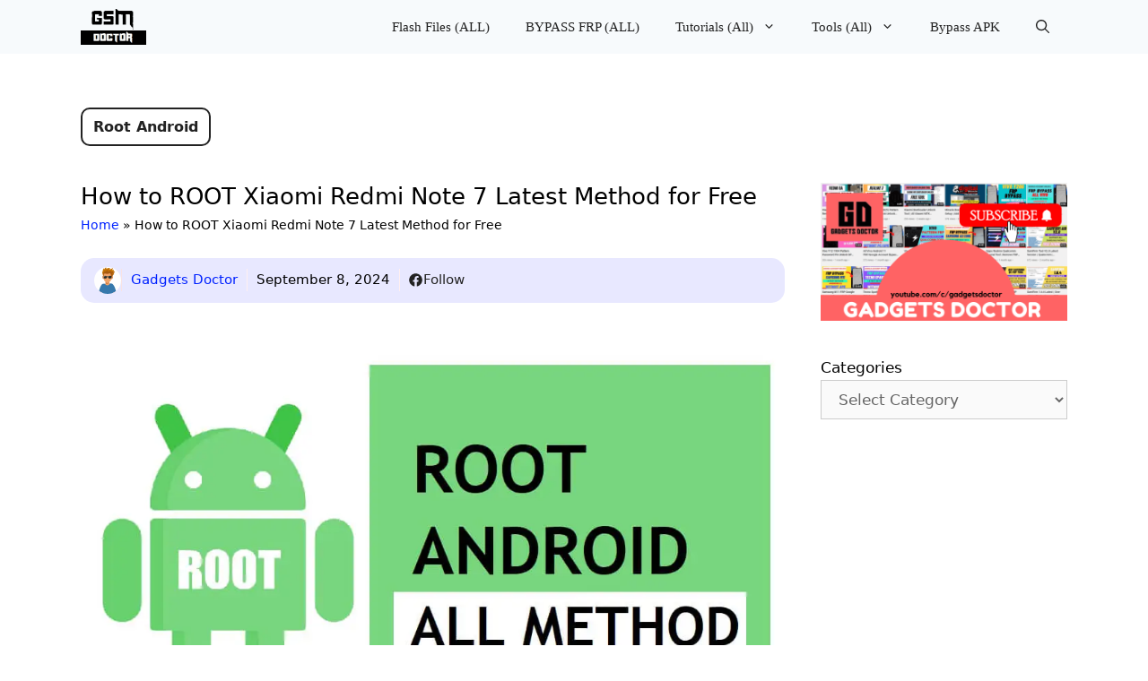

--- FILE ---
content_type: text/html; charset=UTF-8
request_url: https://www.gadgetsdr.com/root-xiaomi-redmi-note-7/
body_size: 33640
content:
<!DOCTYPE html>
<html lang="en-US">
<head>
	<meta charset="UTF-8">
	<style id="jetpack-boost-critical-css">@media all{.lwptoc{margin:32px 0}.lwptoc_i{padding:14px 18px 18px;text-align:left}.lwptoc_header{margin-bottom:6px}.lwptoc_toggle{white-space:nowrap;margin-left:4px;font-size:80%}.lwptoc_toggle:before{content:"["}.lwptoc_toggle:after{content:"]"}.lwptoc_toggle_label{margin:0 1px}.lwptoc_item{margin-top:2px}.lwptoc_item:first-child{margin-top:0}.lwptoc-baseItems .lwptoc_items{font-size:90%}}@media all{.wp-block-categories{box-sizing:border-box}.wp-block-categories .wp-block-categories__label{display:block;width:100%}ul{box-sizing:border-box}.entry-content{counter-reset:footnotes}.screen-reader-text{border:0;clip-path:inset(50%);height:1px;margin:-1px;overflow:hidden;padding:0;position:absolute;width:1px;word-wrap:normal!important}html :where(img[class*=wp-image-]){height:auto;max-width:100%}.grid-25:after,.grid-25:before,.grid-75:after,.grid-75:before,.grid-container:after,.grid-container:before,[class*=mobile-grid-]:after,[class*=mobile-grid-]:before,[class*=tablet-grid-]:after,[class*=tablet-grid-]:before{content:".";display:block;overflow:hidden;visibility:hidden;font-size:0;line-height:0;width:0;height:0}.grid-25:after,.grid-75:after,.grid-container:after,[class*=mobile-grid-]:after,[class*=tablet-grid-]:after{clear:both}.grid-container{margin-left:auto;margin-right:auto;max-width:1200px;padding-left:10px;padding-right:10px}.grid-25,.grid-75,[class*=mobile-grid-],[class*=tablet-grid-]{box-sizing:border-box;padding-left:10px;padding-right:10px}.grid-parent{padding-left:0;padding-right:0}@media (max-width:767px){.hide-on-mobile{display:none!important}.mobile-grid-100{clear:both;width:100%}}@media (min-width:768px) and (max-width:1024px){.tablet-grid-25{float:left;width:25%}.tablet-grid-75{float:left;width:75%}}@media (min-width:1025px){.grid-25{float:left;width:25%}.grid-75{float:left;width:75%}}a,body,div,form,h1,h2,html,ins,label,li,p,span,ul{border:0;margin:0;padding:0}html{font-family:sans-serif;-webkit-text-size-adjust:100%;-ms-text-size-adjust:100%}article,aside,header,main,nav{display:block}ul{list-style:none}a{background-color:transparent}a img{border:0}body,button,input,select,textarea{font-family:-apple-system,system-ui,BlinkMacSystemFont,"Segoe UI",Helvetica,Arial,sans-serif,"Apple Color Emoji","Segoe UI Emoji","Segoe UI Symbol";font-weight:400;text-transform:none;font-size:17px;line-height:1.5}p{margin-bottom:1.5em}h1,h2{font-family:inherit;font-size:100%;font-style:inherit;font-weight:inherit}h1{font-size:42px;margin-bottom:20px;line-height:1.2em;font-weight:400;text-transform:none}h2{font-size:35px;margin-bottom:20px;line-height:1.2em;font-weight:400;text-transform:none}ul{margin:0 0 1.5em 3em}ul{list-style:disc}li>ul{margin-bottom:0;margin-left:1.5em}b{font-weight:700}ins{text-decoration:none}img{height:auto;max-width:100%}button,input,select,textarea{font-size:100%;margin:0;vertical-align:baseline}button{border:1px solid transparent;background:#55555e;-webkit-appearance:button;padding:10px 20px;color:#fff}input[type=search]{-webkit-appearance:textfield;box-sizing:content-box}input[type=search],input[type=url],select,textarea{background:#fafafa;color:#666;border:1px solid #ccc;border-radius:0;padding:10px 15px;box-sizing:border-box;max-width:100%}textarea{overflow:auto;vertical-align:top;width:100%}a{text-decoration:none}.size-large,.size-medium{max-width:100%;height:auto}.screen-reader-text{border:0;clip:rect(1px,1px,1px,1px);clip-path:inset(50%);height:1px;margin:-1px;overflow:hidden;padding:0;position:absolute!important;width:1px;word-wrap:normal!important}.entry-content:after,.site-content:after{content:"";display:table;clear:both}.main-navigation{z-index:100;padding:0;clear:both;display:block}.main-navigation a{display:block;text-decoration:none;font-weight:400;text-transform:none;font-size:15px}.main-navigation ul{list-style:none;margin:0;padding-left:0}.main-navigation .main-nav ul li a{padding-left:20px;padding-right:20px;line-height:60px}.inside-navigation{position:relative}.main-navigation li{float:left;position:relative}.nav-aligned-right .main-navigation:not(.toggled) .menu>li{float:none;display:inline-block}.nav-aligned-right .main-navigation:not(.toggled) ul{letter-spacing:-.31em;font-size:1em}.nav-aligned-right .main-navigation:not(.toggled) ul li{letter-spacing:normal}.nav-aligned-right .main-navigation{text-align:right}.main-navigation li.search-item{float:right}.main-navigation .mobile-bar-items a{padding-left:20px;padding-right:20px;line-height:60px}.main-navigation ul ul{display:block;box-shadow:1px 1px 0 rgba(0,0,0,.1);float:left;position:absolute;left:-99999px;opacity:0;z-index:99999;width:200px;text-align:left;top:auto;height:0;overflow:hidden}.main-navigation ul ul a{display:block}.main-navigation ul ul li{width:100%}.main-navigation .main-nav ul ul li a{line-height:normal;padding:10px 20px;font-size:14px}.main-navigation .main-nav ul li.menu-item-has-children>a{padding-right:0;position:relative}.menu-item-has-children .dropdown-menu-toggle{display:inline-block;height:100%;clear:both;padding-right:20px;padding-left:10px}.site-logo{display:inline-block;max-width:100%}.entry-content:not(:first-child){margin-top:2em}.entry-header,.site-content{word-wrap:break-word}.entry-title{margin-bottom:0}.comment-form input{margin-bottom:10px}.comment-form #url{display:block}#cancel-comment-reply-link{padding-left:10px}.widget-area .widget{padding:40px}.widget select{max-width:100%}.sidebar .widget :last-child{margin-bottom:0}.widget{margin:0 0 30px;box-sizing:border-box}.sidebar .widget{font-size:17px}.post{margin:0 0 2em}.one-container:not(.page) .inside-article{padding:0 0 30px 0}.one-container.right-sidebar .site-main{margin-right:40px}.one-container .site-content{padding:40px}.page-header-image-single{line-height:0}.one-container .inside-article>[class*=page-header-]{margin-bottom:2em;margin-top:0}.gp-icon{display:inline-flex;align-self:center}.gp-icon svg{height:1em;width:1em;top:.125em;position:relative;fill:currentColor}.icon-menu-bars svg:nth-child(2),.icon-search svg:nth-child(2){display:none}.container.grid-container{width:auto}.menu-toggle,.mobile-bar-items{display:none}.menu-toggle{padding:0 20px;line-height:60px;margin:0;font-weight:400;text-transform:none;font-size:15px}button.menu-toggle{background-color:transparent;width:100%;border:0;text-align:center}.menu-toggle .mobile-menu{padding-left:3px}.menu-toggle .gp-icon+.mobile-menu{padding-left:9px}.nav-search-enabled .main-navigation .menu-toggle{text-align:left}.mobile-bar-items{display:none;position:absolute;right:0;top:0;z-index:21;list-style-type:none}.mobile-bar-items a{display:inline-block}@media (max-width:768px){.content-area,.sidebar{float:none;width:100%;left:0;right:0}.site-main{margin-left:0!important;margin-right:0!important}body:not(.no-sidebar) .site-main{margin-bottom:0!important}.one-container .sidebar{margin-top:40px}}body{background-color:var(--base-3);color:#000}a{color:#02f}body .grid-container{max-width:1100px}.navigation-search{position:absolute;left:-99999px;visibility:hidden;z-index:20;width:100%;top:0;opacity:0}.navigation-search input[type=search]{outline:0;border:0;vertical-align:bottom;line-height:1;opacity:.9;width:100%;z-index:20;border-radius:0;-webkit-appearance:none;height:60px}.navigation-search input::-webkit-search-cancel-button,.navigation-search input::-webkit-search-results-button{display:none}.main-navigation li.search-item{z-index:21}:root{--contrast:#222222;--contrast-2:#575760;--contrast-3:#b2b2be;--base:#f0f0f0;--base-2:#f7f8f9;--base-3:#ffffff;--accent:#1e73be}body,button,input,select,textarea{font-family:inherit;font-size:18px}body{line-height:1.7}.main-navigation .menu-toggle,.main-navigation a{font-family:System Stack}h1{font-family:System Stack;font-weight:600;font-size:30px}h2{font-family:System Stack;font-weight:600;font-size:25px}.main-navigation,.main-navigation ul ul{background-color:#f7fafc}.main-navigation .main-nav ul li a,.main-navigation .menu-toggle{color:var(--contrast)}.main-navigation .mobile-bar-items a{color:var(--contrast)}.navigation-search input[type=search]{color:var(--accent)}.main-navigation ul ul{background-color:var(--base)}.main-navigation .main-nav ul ul li a{color:var(--contrast)}.one-container .container{background-color:#fff}.sidebar .widget{background-color:#fff}input[type=search],input[type=url],select,textarea{color:#666;background-color:#fafafa;border-color:#ccc}button{color:var(--base-3);background-color:#55555e}.container.grid-container{max-width:1180px}@media (max-width:768px){.one-container .site-content{padding:30px}}.one-container .sidebar .widget{padding:0}.entry-content:not(:first-child){margin-top:1em}.post-image-aligned-center .featured-image{text-align:center}.post-image-below-header.post-image-aligned-center .inside-article .featured-image{margin-top:2em}.navigation-branding{display:flex;align-items:center;order:1;margin-right:auto;margin-left:10px}.navigation-branding img{position:relative;vertical-align:middle;padding:10px 0;display:block;box-sizing:border-box}.navigation-branding img{margin-right:10px}.main-navigation:not(.grid-container):not(.mobile-header-navigation) .inside-navigation.grid-container .navigation-branding{margin-left:0}.main-navigation.has-branding .inside-navigation{flex-wrap:wrap;display:flex;align-items:center}.main-navigation .menu-toggle{flex-grow:1;width:auto}.main-navigation.has-branding .menu-toggle{flex-grow:0;order:3;padding-right:20px}.main-navigation .mobile-bar-items{order:2;position:relative}.main-navigation:not(.slideout-navigation) .mobile-bar-items+.menu-toggle{text-align:left}.main-navigation:not(.slideout-navigation) .main-nav{order:4}.mobile-bar-items{position:relative}}</style><meta name='robots' content='index, follow, max-image-preview:large, max-snippet:-1, max-video-preview:-1' />
<meta name="viewport" content="width=device-width, initial-scale=1">
	<!-- This site is optimized with the Yoast SEO Premium plugin v26.1 (Yoast SEO v26.6) - https://yoast.com/wordpress/plugins/seo/ -->
	<title>How to ROOT Xiaomi Redmi Note 7 Latest Method for Free - GSM Doctor</title>
<style>.flying-press-lazy-bg{background-image:none!important;}</style>


	<meta name="description" content="Root Xiaomi Redmi Note 7 enables you to give the entire OS control of the phone. Here we provide All methods with magisk Manager &amp; SuperSU file with Unroot" />
	<link rel="canonical" href="https://www.gadgetsdr.com/root-xiaomi-redmi-note-7/" />
	<meta property="og:locale" content="en_US" />
	<meta property="og:type" content="article" />
	<meta property="og:title" content="How to ROOT Xiaomi Redmi Note 7 Latest Method for Free" />
	<meta property="og:description" content="Root Xiaomi Redmi Note 7 enables you to give the entire OS control of the phone. Here we provide All methods with magisk Manager &amp; SuperSU file with Unroot" />
	<meta property="og:url" content="https://www.gadgetsdr.com/root-xiaomi-redmi-note-7/" />
	<meta property="og:site_name" content="GSM Doctor" />
	<meta property="article:publisher" content="https://www.facebook.com/GadgetsDoctorTeam" />
	<meta property="article:published_time" content="2021-11-15T11:56:00+00:00" />
	<meta property="article:modified_time" content="2024-09-08T14:43:52+00:00" />
	<meta property="og:image" content="https://i0.wp.com/www.gadgetsdr.com/wp-content/uploads/2021/10/Android-Root-Thumnil.jpg?fit=1024%2C660&ssl=1" />
	<meta property="og:image:width" content="1024" />
	<meta property="og:image:height" content="660" />
	<meta property="og:image:type" content="image/jpeg" />
	<meta name="author" content="Gadgets Doctor" />
	<meta name="twitter:card" content="summary_large_image" />
	<meta name="twitter:label1" content="Written by" />
	<meta name="twitter:data1" content="Gadgets Doctor" />
	<meta name="twitter:label2" content="Est. reading time" />
	<meta name="twitter:data2" content="4 minutes" />
	<script data-jetpack-boost="ignore" type="application/ld+json" class="yoast-schema-graph">{"@context":"https://schema.org","@graph":[{"@type":"Article","@id":"https://www.gadgetsdr.com/root-xiaomi-redmi-note-7/#article","isPartOf":{"@id":"https://www.gadgetsdr.com/root-xiaomi-redmi-note-7/"},"author":{"name":"Gadgets Doctor","@id":"https://www.gadgetsdr.com/#/schema/person/71b2329bfcd39658b19263947af9c732"},"headline":"How to ROOT Xiaomi Redmi Note 7 Latest Method for Free","datePublished":"2021-11-15T11:56:00+00:00","dateModified":"2024-09-08T14:43:52+00:00","mainEntityOfPage":{"@id":"https://www.gadgetsdr.com/root-xiaomi-redmi-note-7/"},"wordCount":820,"commentCount":0,"publisher":{"@id":"https://www.gadgetsdr.com/#organization"},"image":{"@id":"https://www.gadgetsdr.com/root-xiaomi-redmi-note-7/#primaryimage"},"thumbnailUrl":"https://i0.wp.com/www.gadgetsdr.com/wp-content/uploads/2021/10/Android-Root-Thumnil.jpg?fit=1024%2C660&ssl=1","keywords":["Magisk Manager Apk Xiaomi Redmi Note 7","Root Xiaomi Redmi Note 7","SuperSU Xiaomi Redmi Note 7","TWRP Xiaomi Redmi Note 7","Xiaomi Redmi Note 7"],"articleSection":["Root Android"],"inLanguage":"en-US","potentialAction":[{"@type":"CommentAction","name":"Comment","target":["https://www.gadgetsdr.com/root-xiaomi-redmi-note-7/#respond"]}]},{"@type":"WebPage","@id":"https://www.gadgetsdr.com/root-xiaomi-redmi-note-7/","url":"https://www.gadgetsdr.com/root-xiaomi-redmi-note-7/","name":"How to ROOT Xiaomi Redmi Note 7 Latest Method for Free - GSM Doctor","isPartOf":{"@id":"https://www.gadgetsdr.com/#website"},"primaryImageOfPage":{"@id":"https://www.gadgetsdr.com/root-xiaomi-redmi-note-7/#primaryimage"},"image":{"@id":"https://www.gadgetsdr.com/root-xiaomi-redmi-note-7/#primaryimage"},"thumbnailUrl":"https://i0.wp.com/www.gadgetsdr.com/wp-content/uploads/2021/10/Android-Root-Thumnil.jpg?fit=1024%2C660&ssl=1","datePublished":"2021-11-15T11:56:00+00:00","dateModified":"2024-09-08T14:43:52+00:00","description":"Root Xiaomi Redmi Note 7 enables you to give the entire OS control of the phone. Here we provide All methods with magisk Manager & SuperSU file with Unroot","breadcrumb":{"@id":"https://www.gadgetsdr.com/root-xiaomi-redmi-note-7/#breadcrumb"},"inLanguage":"en-US","potentialAction":[{"@type":"ReadAction","target":["https://www.gadgetsdr.com/root-xiaomi-redmi-note-7/"]}]},{"@type":"ImageObject","inLanguage":"en-US","@id":"https://www.gadgetsdr.com/root-xiaomi-redmi-note-7/#primaryimage","url":"https://i0.wp.com/www.gadgetsdr.com/wp-content/uploads/2021/10/Android-Root-Thumnil.jpg?fit=1024%2C660&ssl=1","contentUrl":"https://i0.wp.com/www.gadgetsdr.com/wp-content/uploads/2021/10/Android-Root-Thumnil.jpg?fit=1024%2C660&ssl=1","width":1024,"height":660,"caption":"Root ANdroid SuperSU Magisk Xiaomi Redmi Poco MI"},{"@type":"BreadcrumbList","@id":"https://www.gadgetsdr.com/root-xiaomi-redmi-note-7/#breadcrumb","itemListElement":[{"@type":"ListItem","position":1,"name":"Home","item":"https://www.gadgetsdr.com/"},{"@type":"ListItem","position":2,"name":"How to ROOT Xiaomi Redmi Note 7 Latest Method for Free"}]},{"@type":"WebSite","@id":"https://www.gadgetsdr.com/#website","url":"https://www.gadgetsdr.com/","name":"GSM Doctor","description":"FRP BYPASS | FIRMWARE FLASH FILE | ANDROID REPAIR | BOX SETUP | FLASHING | MIUI | ROOT | USB DRIVER | ICLOUD BYPASS","publisher":{"@id":"https://www.gadgetsdr.com/#organization"},"potentialAction":[{"@type":"SearchAction","target":{"@type":"EntryPoint","urlTemplate":"https://www.gadgetsdr.com/?s={search_term_string}"},"query-input":{"@type":"PropertyValueSpecification","valueRequired":true,"valueName":"search_term_string"}}],"inLanguage":"en-US"},{"@type":"Organization","@id":"https://www.gadgetsdr.com/#organization","name":"GSM Doctor","url":"https://www.gadgetsdr.com/","logo":{"@type":"ImageObject","inLanguage":"en-US","@id":"https://www.gadgetsdr.com/#/schema/logo/image/","url":"https://i0.wp.com/www.gadgetsdr.com/wp-content/uploads/2022/06/cropped-GD-Ready-1-1-1-1-1-1.png?fit=200%2C109&ssl=1","contentUrl":"https://i0.wp.com/www.gadgetsdr.com/wp-content/uploads/2022/06/cropped-GD-Ready-1-1-1-1-1-1.png?fit=200%2C109&ssl=1","width":200,"height":109,"caption":"GSM Doctor"},"image":{"@id":"https://www.gadgetsdr.com/#/schema/logo/image/"},"sameAs":["https://www.facebook.com/GadgetsDoctorTeam","https://t.me/thegsmsolutions"]},{"@type":"Person","@id":"https://www.gadgetsdr.com/#/schema/person/71b2329bfcd39658b19263947af9c732","name":"Gadgets Doctor","image":{"@type":"ImageObject","inLanguage":"en-US","@id":"https://www.gadgetsdr.com/#/schema/person/image/","url":"https://secure.gravatar.com/avatar/a51506e342c1950d1766d25f7116e0edddbb4e537ebf6069fb00762abd9c44cd?s=96&d=identicon&r=g","contentUrl":"https://secure.gravatar.com/avatar/a51506e342c1950d1766d25f7116e0edddbb4e537ebf6069fb00762abd9c44cd?s=96&d=identicon&r=g","caption":"Gadgets Doctor"},"description":"He has more than 6 years of experience in software and technology, obsessed with finding the best solution for a mobile device whether it is Apple or Android. He loves to publish tutorials on Android IOS Fixing. 🙂","sameAs":["http://www.gadgetsdr.com"],"url":"https://www.gadgetsdr.com/author/gadgets-doctor/"}]}</script>
	<!-- / Yoast SEO Premium plugin. -->


<link rel='dns-prefetch' href='//stats.wp.com' />
<link rel='preconnect' href='//i0.wp.com' />
<link rel='preconnect' href='//c0.wp.com' />
<link rel="alternate" type="application/rss+xml" title="GSM Doctor &raquo; Feed" href="https://www.gadgetsdr.com/feed/" />
<link rel="alternate" type="application/rss+xml" title="GSM Doctor &raquo; Comments Feed" href="https://www.gadgetsdr.com/comments/feed/" />
<link rel="alternate" type="application/rss+xml" title="GSM Doctor &raquo; How to ROOT Xiaomi Redmi Note 7 Latest Method for Free Comments Feed" href="https://www.gadgetsdr.com/root-xiaomi-redmi-note-7/feed/" />
		<!-- This site uses the Google Analytics by ExactMetrics plugin v8.11.0 - Using Analytics tracking - https://www.exactmetrics.com/ -->
							
			
							<!-- / Google Analytics by ExactMetrics -->
		<noscript><link rel='stylesheet' id='all-css-96225776d223898dfaa877815d924bfe' href='https://www.gadgetsdr.com/wp-content/cache/flying-press/6034606aa59c.058efdca23.min.css' type='text/css' media='all' /></noscript><link rel='stylesheet' id='all-css-96225776d223898dfaa877815d924bfe' href='https://www.gadgetsdr.com/wp-content/cache/flying-press/6034606aa59c.058efdca23.min.css' type='text/css' media="not all" data-media="all" onload="this.media=this.dataset.media; delete this.dataset.media; this.removeAttribute( 'onload' );" />
<style id='wp-block-categories-inline-css'>.wp-block-categories{box-sizing:border-box}.wp-block-categories.alignleft{margin-right:2em}.wp-block-categories.alignright{margin-left:2em}.wp-block-categories.wp-block-categories-dropdown.aligncenter{text-align:center}.wp-block-categories .wp-block-categories__label{display:block;width:100%}
/*# sourceURL=https://www.gadgetsdr.com/wp-includes/blocks/categories/style.min.css */</style>
<style id='wp-block-heading-inline-css'>h1:where(.wp-block-heading).has-background,h2:where(.wp-block-heading).has-background,h3:where(.wp-block-heading).has-background,h4:where(.wp-block-heading).has-background,h5:where(.wp-block-heading).has-background,h6:where(.wp-block-heading).has-background{padding:1.25em 2.375em}h1.has-text-align-left[style*=writing-mode]:where([style*=vertical-lr]),h1.has-text-align-right[style*=writing-mode]:where([style*=vertical-rl]),h2.has-text-align-left[style*=writing-mode]:where([style*=vertical-lr]),h2.has-text-align-right[style*=writing-mode]:where([style*=vertical-rl]),h3.has-text-align-left[style*=writing-mode]:where([style*=vertical-lr]),h3.has-text-align-right[style*=writing-mode]:where([style*=vertical-rl]),h4.has-text-align-left[style*=writing-mode]:where([style*=vertical-lr]),h4.has-text-align-right[style*=writing-mode]:where([style*=vertical-rl]),h5.has-text-align-left[style*=writing-mode]:where([style*=vertical-lr]),h5.has-text-align-right[style*=writing-mode]:where([style*=vertical-rl]),h6.has-text-align-left[style*=writing-mode]:where([style*=vertical-lr]),h6.has-text-align-right[style*=writing-mode]:where([style*=vertical-rl]){rotate:180deg}
/*# sourceURL=https://www.gadgetsdr.com/wp-includes/blocks/heading/style.min.css */</style>
<style id='wp-block-paragraph-inline-css'>.is-small-text{font-size:.875em}.is-regular-text{font-size:1em}.is-large-text{font-size:2.25em}.is-larger-text{font-size:3em}.has-drop-cap:not(:focus):first-letter{float:left;font-size:8.4em;font-style:normal;font-weight:100;line-height:.68;margin:.05em .1em 0 0;text-transform:uppercase}body.rtl .has-drop-cap:not(:focus):first-letter{float:none;margin-left:.1em}p.has-drop-cap.has-background{overflow:hidden}:root :where(p.has-background){padding:1.25em 2.375em}:where(p.has-text-color:not(.has-link-color)) a{color:inherit}p.has-text-align-left[style*="writing-mode:vertical-lr"],p.has-text-align-right[style*="writing-mode:vertical-rl"]{rotate:180deg}
/*# sourceURL=https://www.gadgetsdr.com/wp-includes/blocks/paragraph/style.min.css */</style>
<style id='global-styles-inline-css'>:root{--wp--preset--aspect-ratio--square: 1;--wp--preset--aspect-ratio--4-3: 4/3;--wp--preset--aspect-ratio--3-4: 3/4;--wp--preset--aspect-ratio--3-2: 3/2;--wp--preset--aspect-ratio--2-3: 2/3;--wp--preset--aspect-ratio--16-9: 16/9;--wp--preset--aspect-ratio--9-16: 9/16;--wp--preset--color--black: #000000;--wp--preset--color--cyan-bluish-gray: #abb8c3;--wp--preset--color--white: #ffffff;--wp--preset--color--pale-pink: #f78da7;--wp--preset--color--vivid-red: #cf2e2e;--wp--preset--color--luminous-vivid-orange: #ff6900;--wp--preset--color--luminous-vivid-amber: #fcb900;--wp--preset--color--light-green-cyan: #7bdcb5;--wp--preset--color--vivid-green-cyan: #00d084;--wp--preset--color--pale-cyan-blue: #8ed1fc;--wp--preset--color--vivid-cyan-blue: #0693e3;--wp--preset--color--vivid-purple: #9b51e0;--wp--preset--color--contrast: var(--contrast);--wp--preset--color--contrast-2: var(--contrast-2);--wp--preset--color--contrast-3: var(--contrast-3);--wp--preset--color--base: var(--base);--wp--preset--color--base-2: var(--base-2);--wp--preset--color--base-3: var(--base-3);--wp--preset--color--accent: var(--accent);--wp--preset--gradient--vivid-cyan-blue-to-vivid-purple: linear-gradient(135deg,rgb(6,147,227) 0%,rgb(155,81,224) 100%);--wp--preset--gradient--light-green-cyan-to-vivid-green-cyan: linear-gradient(135deg,rgb(122,220,180) 0%,rgb(0,208,130) 100%);--wp--preset--gradient--luminous-vivid-amber-to-luminous-vivid-orange: linear-gradient(135deg,rgb(252,185,0) 0%,rgb(255,105,0) 100%);--wp--preset--gradient--luminous-vivid-orange-to-vivid-red: linear-gradient(135deg,rgb(255,105,0) 0%,rgb(207,46,46) 100%);--wp--preset--gradient--very-light-gray-to-cyan-bluish-gray: linear-gradient(135deg,rgb(238,238,238) 0%,rgb(169,184,195) 100%);--wp--preset--gradient--cool-to-warm-spectrum: linear-gradient(135deg,rgb(74,234,220) 0%,rgb(151,120,209) 20%,rgb(207,42,186) 40%,rgb(238,44,130) 60%,rgb(251,105,98) 80%,rgb(254,248,76) 100%);--wp--preset--gradient--blush-light-purple: linear-gradient(135deg,rgb(255,206,236) 0%,rgb(152,150,240) 100%);--wp--preset--gradient--blush-bordeaux: linear-gradient(135deg,rgb(254,205,165) 0%,rgb(254,45,45) 50%,rgb(107,0,62) 100%);--wp--preset--gradient--luminous-dusk: linear-gradient(135deg,rgb(255,203,112) 0%,rgb(199,81,192) 50%,rgb(65,88,208) 100%);--wp--preset--gradient--pale-ocean: linear-gradient(135deg,rgb(255,245,203) 0%,rgb(182,227,212) 50%,rgb(51,167,181) 100%);--wp--preset--gradient--electric-grass: linear-gradient(135deg,rgb(202,248,128) 0%,rgb(113,206,126) 100%);--wp--preset--gradient--midnight: linear-gradient(135deg,rgb(2,3,129) 0%,rgb(40,116,252) 100%);--wp--preset--font-size--small: 13px;--wp--preset--font-size--medium: 20px;--wp--preset--font-size--large: 36px;--wp--preset--font-size--x-large: 42px;--wp--preset--spacing--20: 0.44rem;--wp--preset--spacing--30: 0.67rem;--wp--preset--spacing--40: 1rem;--wp--preset--spacing--50: 1.5rem;--wp--preset--spacing--60: 2.25rem;--wp--preset--spacing--70: 3.38rem;--wp--preset--spacing--80: 5.06rem;--wp--preset--shadow--natural: 6px 6px 9px rgba(0, 0, 0, 0.2);--wp--preset--shadow--deep: 12px 12px 50px rgba(0, 0, 0, 0.4);--wp--preset--shadow--sharp: 6px 6px 0px rgba(0, 0, 0, 0.2);--wp--preset--shadow--outlined: 6px 6px 0px -3px rgb(255, 255, 255), 6px 6px rgb(0, 0, 0);--wp--preset--shadow--crisp: 6px 6px 0px rgb(0, 0, 0);}:where(.is-layout-flex){gap: 0.5em;}:where(.is-layout-grid){gap: 0.5em;}body .is-layout-flex{display: flex;}.is-layout-flex{flex-wrap: wrap;align-items: center;}.is-layout-flex > :is(*, div){margin: 0;}body .is-layout-grid{display: grid;}.is-layout-grid > :is(*, div){margin: 0;}:where(.wp-block-columns.is-layout-flex){gap: 2em;}:where(.wp-block-columns.is-layout-grid){gap: 2em;}:where(.wp-block-post-template.is-layout-flex){gap: 1.25em;}:where(.wp-block-post-template.is-layout-grid){gap: 1.25em;}.has-black-color{color: var(--wp--preset--color--black) !important;}.has-cyan-bluish-gray-color{color: var(--wp--preset--color--cyan-bluish-gray) !important;}.has-white-color{color: var(--wp--preset--color--white) !important;}.has-pale-pink-color{color: var(--wp--preset--color--pale-pink) !important;}.has-vivid-red-color{color: var(--wp--preset--color--vivid-red) !important;}.has-luminous-vivid-orange-color{color: var(--wp--preset--color--luminous-vivid-orange) !important;}.has-luminous-vivid-amber-color{color: var(--wp--preset--color--luminous-vivid-amber) !important;}.has-light-green-cyan-color{color: var(--wp--preset--color--light-green-cyan) !important;}.has-vivid-green-cyan-color{color: var(--wp--preset--color--vivid-green-cyan) !important;}.has-pale-cyan-blue-color{color: var(--wp--preset--color--pale-cyan-blue) !important;}.has-vivid-cyan-blue-color{color: var(--wp--preset--color--vivid-cyan-blue) !important;}.has-vivid-purple-color{color: var(--wp--preset--color--vivid-purple) !important;}.has-black-background-color{background-color: var(--wp--preset--color--black) !important;}.has-cyan-bluish-gray-background-color{background-color: var(--wp--preset--color--cyan-bluish-gray) !important;}.has-white-background-color{background-color: var(--wp--preset--color--white) !important;}.has-pale-pink-background-color{background-color: var(--wp--preset--color--pale-pink) !important;}.has-vivid-red-background-color{background-color: var(--wp--preset--color--vivid-red) !important;}.has-luminous-vivid-orange-background-color{background-color: var(--wp--preset--color--luminous-vivid-orange) !important;}.has-luminous-vivid-amber-background-color{background-color: var(--wp--preset--color--luminous-vivid-amber) !important;}.has-light-green-cyan-background-color{background-color: var(--wp--preset--color--light-green-cyan) !important;}.has-vivid-green-cyan-background-color{background-color: var(--wp--preset--color--vivid-green-cyan) !important;}.has-pale-cyan-blue-background-color{background-color: var(--wp--preset--color--pale-cyan-blue) !important;}.has-vivid-cyan-blue-background-color{background-color: var(--wp--preset--color--vivid-cyan-blue) !important;}.has-vivid-purple-background-color{background-color: var(--wp--preset--color--vivid-purple) !important;}.has-black-border-color{border-color: var(--wp--preset--color--black) !important;}.has-cyan-bluish-gray-border-color{border-color: var(--wp--preset--color--cyan-bluish-gray) !important;}.has-white-border-color{border-color: var(--wp--preset--color--white) !important;}.has-pale-pink-border-color{border-color: var(--wp--preset--color--pale-pink) !important;}.has-vivid-red-border-color{border-color: var(--wp--preset--color--vivid-red) !important;}.has-luminous-vivid-orange-border-color{border-color: var(--wp--preset--color--luminous-vivid-orange) !important;}.has-luminous-vivid-amber-border-color{border-color: var(--wp--preset--color--luminous-vivid-amber) !important;}.has-light-green-cyan-border-color{border-color: var(--wp--preset--color--light-green-cyan) !important;}.has-vivid-green-cyan-border-color{border-color: var(--wp--preset--color--vivid-green-cyan) !important;}.has-pale-cyan-blue-border-color{border-color: var(--wp--preset--color--pale-cyan-blue) !important;}.has-vivid-cyan-blue-border-color{border-color: var(--wp--preset--color--vivid-cyan-blue) !important;}.has-vivid-purple-border-color{border-color: var(--wp--preset--color--vivid-purple) !important;}.has-vivid-cyan-blue-to-vivid-purple-gradient-background{background: var(--wp--preset--gradient--vivid-cyan-blue-to-vivid-purple) !important;}.has-light-green-cyan-to-vivid-green-cyan-gradient-background{background: var(--wp--preset--gradient--light-green-cyan-to-vivid-green-cyan) !important;}.has-luminous-vivid-amber-to-luminous-vivid-orange-gradient-background{background: var(--wp--preset--gradient--luminous-vivid-amber-to-luminous-vivid-orange) !important;}.has-luminous-vivid-orange-to-vivid-red-gradient-background{background: var(--wp--preset--gradient--luminous-vivid-orange-to-vivid-red) !important;}.has-very-light-gray-to-cyan-bluish-gray-gradient-background{background: var(--wp--preset--gradient--very-light-gray-to-cyan-bluish-gray) !important;}.has-cool-to-warm-spectrum-gradient-background{background: var(--wp--preset--gradient--cool-to-warm-spectrum) !important;}.has-blush-light-purple-gradient-background{background: var(--wp--preset--gradient--blush-light-purple) !important;}.has-blush-bordeaux-gradient-background{background: var(--wp--preset--gradient--blush-bordeaux) !important;}.has-luminous-dusk-gradient-background{background: var(--wp--preset--gradient--luminous-dusk) !important;}.has-pale-ocean-gradient-background{background: var(--wp--preset--gradient--pale-ocean) !important;}.has-electric-grass-gradient-background{background: var(--wp--preset--gradient--electric-grass) !important;}.has-midnight-gradient-background{background: var(--wp--preset--gradient--midnight) !important;}.has-small-font-size{font-size: var(--wp--preset--font-size--small) !important;}.has-medium-font-size{font-size: var(--wp--preset--font-size--medium) !important;}.has-large-font-size{font-size: var(--wp--preset--font-size--large) !important;}.has-x-large-font-size{font-size: var(--wp--preset--font-size--x-large) !important;}
/*# sourceURL=global-styles-inline-css */</style>

<style id='generate-style-inline-css'>@media (max-width: 955px){.main-navigation .menu-toggle,.main-navigation .mobile-bar-items,.sidebar-nav-mobile:not(#sticky-placeholder){display:block;}.main-navigation ul,.gen-sidebar-nav{display:none;}[class*="nav-float-"] .site-header .inside-header > *{float:none;clear:both;}}
.dynamic-author-image-rounded{border-radius:100%;}.dynamic-featured-image, .dynamic-author-image{vertical-align:middle;}.one-container.blog .dynamic-content-template:not(:last-child), .one-container.archive .dynamic-content-template:not(:last-child){padding-bottom:0px;}.dynamic-entry-excerpt > p:last-child{margin-bottom:0px;}
/*# sourceURL=generate-style-inline-css */</style>
<style id='generate-navigation-branding-inline-css'>.navigation-branding img, .site-logo.mobile-header-logo img{height:60px;width:auto;}.navigation-branding .main-title{line-height:60px;}@media (max-width: 1110px){#site-navigation .navigation-branding, #sticky-navigation .navigation-branding{margin-left:10px;}}@media (max-width: 955px){.main-navigation:not(.slideout-navigation) .main-nav{-ms-flex:0 0 100%;flex:0 0 100%;}.main-navigation:not(.slideout-navigation) .inside-navigation{-ms-flex-wrap:wrap;flex-wrap:wrap;display:-webkit-box;display:-ms-flexbox;display:flex;}.nav-aligned-center .navigation-branding, .nav-aligned-left .navigation-branding{margin-right:auto;}.nav-aligned-center  .main-navigation.has-branding:not(.slideout-navigation) .inside-navigation .main-nav,.nav-aligned-center  .main-navigation.has-sticky-branding.navigation-stick .inside-navigation .main-nav,.nav-aligned-left  .main-navigation.has-branding:not(.slideout-navigation) .inside-navigation .main-nav,.nav-aligned-left  .main-navigation.has-sticky-branding.navigation-stick .inside-navigation .main-nav{margin-right:0px;}}
/*# sourceURL=generate-navigation-branding-inline-css */</style>
<style id='wp-img-auto-sizes-contain-inline-css'>img:is([sizes=auto i],[sizes^="auto," i]){contain-intrinsic-size:3000px 1500px}
/*# sourceURL=wp-img-auto-sizes-contain-inline-css */</style>
<style id='wp-emoji-styles-inline-css'>img.wp-smiley, img.emoji {
		display: inline !important;
		border: none !important;
		box-shadow: none !important;
		height: 1em !important;
		width: 1em !important;
		margin: 0 0.07em !important;
		vertical-align: -0.1em !important;
		background: none !important;
		padding: 0 !important;
	}
/*# sourceURL=wp-emoji-styles-inline-css */</style>
<style id='classic-theme-styles-inline-css'>/*! This file is auto-generated */
.wp-block-button__link{color:#fff;background-color:#32373c;border-radius:9999px;box-shadow:none;text-decoration:none;padding:calc(.667em + 2px) calc(1.333em + 2px);font-size:1.125em}.wp-block-file__button{background:#32373c;color:#fff;text-decoration:none}
/*# sourceURL=/wp-includes/css/classic-themes.min.css */</style>
<style id='generateblocks-inline-css'>.gb-container.gb-tabs__item:not(.gb-tabs__item-open){display:none;}.gb-container-1351490b{height:60px;margin:50px;}.gb-container-5e3d9347{display:flex;align-items:center;font-size:15px;font-weight:normal;padding:10px 10px 10px 15px;margin-top:10px;margin-bottom:5px;border-radius:15px;background-color:#e8e8ff;}.gb-container-1687f137{display:inline-flex;flex-direction:column;align-items:flex-start;justify-content:center;}div.gb-headline-8b060892{padding-left:10px;margin-right:10px;border-left:1px solid #f8e3e3;color:#000000;}div.gb-headline-fddc950f{padding-left:10px;margin-right:10px;border-left:1px solid #fff0f0;}h2.gb-headline-0620c8de{display:inline;flex-direction:row;justify-content:flex-end;position:relative;font-size:16px;font-weight:bold;text-align:center;padding:10px 12px;margin:20px 0 15px;border-radius:10px;border:2px solid;color:var(--contrast);}h2.gb-headline-0620c8de a{color:var(--contrast);}h2.gb-headline-0620c8de a:hover{color:var(--contrast-2);}.gb-accordion__item:not(.gb-accordion__item-open) > .gb-button .gb-accordion__icon-open{display:none;}.gb-accordion__item.gb-accordion__item-open > .gb-button .gb-accordion__icon{display:none;}a.gb-button-ce80def4{display:inline-flex;align-items:center;column-gap:0.5em;padding-left:10px;margin-right:10px;border-left:1px solid #fff0f0;color:var(--contrast);text-decoration:none;}a.gb-button-ce80def4:hover, a.gb-button-ce80def4:active, a.gb-button-ce80def4:focus{color:var(--contrast);}a.gb-button-ce80def4 .gb-icon{line-height:0;padding-right:1px;}a.gb-button-ce80def4 .gb-icon svg{width:1em;height:1em;fill:currentColor;}.gb-block-image-79d697b2{text-align:center;}.gb-image-79d697b2{vertical-align:middle;}:root{--gb-container-width:1100px;}.gb-container .wp-block-image img{vertical-align:middle;}.gb-grid-wrapper .wp-block-image{margin-bottom:0;}.gb-highlight{background:none;}.gb-shape{line-height:0;}.gb-container-link{position:absolute;top:0;right:0;bottom:0;left:0;z-index:99;}
/*# sourceURL=generateblocks-inline-css */</style>





<link rel="https://api.w.org/" href="https://www.gadgetsdr.com/wp-json/" /><link rel="alternate" title="JSON" type="application/json" href="https://www.gadgetsdr.com/wp-json/wp/v2/posts/9111" /><link rel="EditURI" type="application/rsd+xml" title="RSD" href="https://www.gadgetsdr.com/xmlrpc.php?rsd" />
<meta name="generator" content="WordPress 6.9" />
<link rel='shortlink' href='https://wp.me/p9sYtv-2mX' />
<!-- Global site tag (gtag.js) - Google Analytics -->


<meta name="msvalidate.01" content="A94E5538E023681949970253C925BD38" />
<meta name="msvalidate.01" content="A94E5538E023681949970253C925BD38" />
<meta name="google-site-verification" content="Hn5b80KqNnCDhmiCujQCTQ6vU1DIT0eMTjLHORN1tM4" />

<meta name="google-site-verification" content="Hn5b80KqNnCDhmiCujQCTQ6vU1DIT0eMTjLHORN1tM4" />

	<style>img#wpstats{display:none}</style>
		<link rel="pingback" href="https://www.gadgetsdr.com/xmlrpc.php">
<link rel="icon" href="https://i0.wp.com/www.gadgetsdr.com/wp-content/uploads/2022/06/GD-.png?fit=32%2C32&#038;ssl=1" sizes="32x32" />
<link rel="icon" href="https://i0.wp.com/www.gadgetsdr.com/wp-content/uploads/2022/06/GD-.png?fit=192%2C192&#038;ssl=1" sizes="192x192" />
<link rel="apple-touch-icon" href="https://i0.wp.com/www.gadgetsdr.com/wp-content/uploads/2022/06/GD-.png?fit=180%2C180&#038;ssl=1" />
<meta name="msapplication-TileImage" content="https://i0.wp.com/www.gadgetsdr.com/wp-content/uploads/2022/06/GD-.png?fit=270%2C270&#038;ssl=1" />
		<style id="wp-custom-css">#breadcrumbs {
    font-size: 14px;
	    line-height: 32px;

}

.comment-form #url{
	display:none;
}

.gd-social-wrapper {
    margin: 15px;
    font-size: 0;
    text-align: center;
	  display: flex;
    flex-wrap: wrap;
}





.gd-social-sharing {
    padding: 8px;
	  margin: 4px;
	  border-radius: 4px;
    flex: 1;
}

@media only screen and (max-width: 600px) {
    .gd-social-sharing {
        display: inline-block;
    }
}
.gd-social-sharing svg {
    position: relative;
    top: 0.15em;
    display: inline-block;
}

.gd-social-facebook {
    fill: #fff;
    background-color: rgba(59, 89, 152, 1);
}

.gd-social-twitter {
    fill: #fff;
    background-color: rgba(0, 0, 0);
}

.gd-social-whatsapp {
    fill: #fff;
    background-color: rgba(37, 211, 102, 1);
}

.gd-social-telegram {
    fill: #fff;
    background-color: rgb(2, 126, 189);
}

.gd-social-reddit {
    fill: #fff;
    background-color: rgba(255, 87, 0, 1);
}
.gd-social-pinterest {
    fill: #fff;
    background-color: rgba(255, 12, 12, 1);
}
.gd-social-linkedin {
    fill: #fff;
    background-color: rgba(23, 94, 243, 1);	
}


@media (max-width: 800px) {
    #primary,
    #right-sidebar {
        width: 100%;
        float: none;
    }
}

.author-box {
	padding: 3%;
	padding-bottom: 10px;
	margin-top: 30px;
	font-size: 0.9em;
	background-color: #fff;
	display: -webkit-box;
	display: -ms-flexbox;
	display: flex;
	-webkit-box-align: center;
	-ms-flex-align: center;
	align-items: center;
    align-items: center;
    margin-bottom: 30px;
    background: #f7fafc;
    padding: 30px;
	border-radius: 16px;

}
.author-box .avatar {
	width: 150px;
	height: auto;
	border-radius: 100%;
	margin-right: 30px;
}
h5.author-title {
	margin-bottom: 0.1em;
	font-weight: 600;
}
.author-description {
	line-height: 1.6em
}
.author-links a {
	margin-top: -1.5em;
	font-size: 2em;
	line-height: 2em;
	float: left;
}
@media (max-width: 768px) {
	.author-box {
		padding: 20px;
		padding-bottom: 25px;
		margin-top: 60px;
		flex-direction: column;
		text-align: center;
	}
	.author-box .avatar {
		margin-right: 0;
		width: 100%;
		margin-top: -25px;
	}
	.author-box .avatar img {
		max-width: 100px;
	}
	.author-links a {
		float: none;
		align-self: center;
	}
	.author-description {
		margin-bottom: -0.1em;
	}
}



.zipfile {
    display: inline-block;
    font-size: 16px;
    font-family: arial,sans-serif;
    width: 100%;
    text-align: center;
    height: 35px;
    line-height: 35px;
    color: #fff;
	border-radius: 1.8em
}
.zipfile, a.zipfile:hover {
    background: #31842c;
}

#countdown {
	font-size: 10px;
	align-items: center;
	color: #888;
}



.inside-right-sidebar .widget-title {
display: block;
    background: linear-gradient(90deg,rgba(223, 232, 232, 1) 38%,rgba(235,84,9,.85) 100%);
	border-radius: 0.5em;
	text-align: center;
	padding: 5px;
}



.wp-block-preformatted {
    display: block;
    white-space: pre;
    background: #000;
    color: #fff;
}

.wp-block-code {
    display: block;
    white-space: pre;
    background: #000;
    color: #fff;
}
.wp-block-code {
    font-family: monospace, monospace;
    font-size: .9rem;
    overflow-x: auto;
 
}
.wp-block-code {
    padding: 1rem !important;
    border-radius: 5px;
}




blockquote:not(.pw-pullquote) {
    position: relative;
    color: #555;
    font-size: inherit;
    padding: 15px;
    border-left: 1px solid #ddd;
    background: #f3f3f3;
    font-style: normal;
    line-height: 1.6;
	text-align: center;
}
blockquote {
    padding: 0rem 1rem;
    background-color: rgba(32, 33, 36, 0.04);
    border: 1px solid rgba(32, 33, 36, 0.2);
    line-height: 1.8;
    margin: 2rem 0;
}
* {
    margin: 0;
    padding: 0;
    -webkit-box-sizing: border-box;
    box-sizing: border-box;
}
user agent stylesheet
blockquote {
    display: block;
    margin-block-start: 1em;
    margin-block-end: 1em;
    margin-inline-start: 40px;
    margin-inline-end: 40px;
}

blockquote:not(.pw-pullquote)::before {
    -webkit-box-sizing: border-box;
    box-sizing: border-box;
    position: absolute;
    width: 10px;
    height: 10px;
    background: #fff;
    border: 1px solid #d0d0d0;
    top: 46%;
    left: -5px;
    content: '';
    border-radius: 10px;
}



.gd-frp-s:hover
{
  background: white;
}
.gd-frp-s {
  padding: 20px;
  background: #d7dbdc;
  border: 1px solid #c5c2c2;
  border-radius: 5px;
  margin: 15px 0;
}

.wp-block-columns {
	padding: 20px;
}




.lwptoc_i {
	border-radius: 16px;
}

.wp-block-columns {
	border-radius: 5px;
}

.page-header-image-single {
    border-radius: 15px;
    overflow: hidden;
}

.wp-block-image.rounded-corners {
    border-radius: 10px;
}

.post-image img {
    border-radius: 10px;
}



/* ===== Social Follow Section - Optimized CSS ===== */


.gd-follow {
  display: flex;
  flex-wrap: wrap;
  gap: 0.75rem;
  align-items: center;
  margin: 0;
  padding: 0;
}

.gd-follow a {
  display: inline-flex;
  width: 2.5rem;
  height: 2.5rem;
  align-items: center;
  justify-content: center;
  border-radius: 50%;
  transition: transform 0.15s ease, opacity 0.15s ease;
  will-change: transform;
}

.gd-follow a:hover,
.gd-follow a:focus {
  transform: scale(1.1);
  opacity: 0.9;
}

.gd-follow svg {
  width: 1.25rem;
  height: 1.25rem;
  fill: #ffff;
}

/* Platform-specific colors */
.gd-facebook { background: #1877f2; color: white; }
.gd-twitter { background: #1da1f2; color: white; }
.gd-youtube { background: #ff0000; color: white; }
.gd-telegram { background: #0088cc; color: white; }
.gd-instagram { 
  background: linear-gradient(45deg, #f09433, #e6683c, #dc2743, #cc2366, #bc1888);
  color: white; 
}

/* Reduced motion preference */
@media (prefers-reduced-motion: reduce) {
  .gd-follow a {
    transition: none;
  }
}

/* Dark mode support */
@media (prefers-color-scheme: dark) {
  
  .gd-follow a {
    opacity: 0.9;
  }
  
  .gd-follow a:hover,
  .gd-follow a:focus {
    opacity: 1;
  }
}
.modern-social-widget {
  padding: 20px;
  background: #fff;
  border-radius: 12px;
  box-shadow: 0 4px 12px rgba(0, 0, 0, 0.05);
  max-width: 280px;
}

.social-title {
  margin-bottom: 15px;
  font-size: 18px;
  font-weight: 600;
  color: #333;
  text-align: center;
  letter-spacing: 0.5px;
}

.social-grid {
  display: grid;
  grid-template-columns: 1fr 1fr;
  gap: 12px;
}




.social-item {
  display: flex;
  flex-direction: column;
  align-items: center;
  padding: 10px;
  border-radius: 8px;
  background: #f8f8f8;
  text-decoration: none;
  transition: all 0.25s ease;
  will-change: transform;
  color: inherit;
}

.social-item:hover {
  background: #f0f0f0;
  transform: translateY(-2px);
}

.social-icon {
  width: 20px;
  height: 20px;
  display: flex;
  align-items: center;
  justify-content: center;
  margin-bottom: 5px;
}

.social-icon svg {
  width: 20px;
  height: 20px;
  fill: currentColor;
}

.social-label {
  font-size: 14px;
  font-weight: 500;
  color: #444;
}

/* Brand Colors */
.facebook { color: #1877F2; }
.instagram { color: #E1306C; }
.whatsapp { color: #25D366; }
.youtube { color: #FF0000; }

@media (max-width: 480px) {
  .social-grid {
    grid-template-columns: 1fr;
  }
}

/* Accessibility: Reduced Motion */
@media (prefers-reduced-motion: reduce) {
  .social-item {
    transition: none;
    transform: none;
  }
}
/* Main grid styling */
.gb-grid-wrapper .gb-grid-column {
  display: grid;
  grid-template-columns: repeat(auto-fit, minmax(180px, 1fr));
  gap: 20px;
  justify-items: center;
  margin: 10px auto;
  padding: 10px;
}

/* Each brand container (card look) */
.gb-grid-wrapper .gb-grid-column .gb-container {
  background: #fff;
  border: 1px solid #e5e5e5;
  border-radius: 8px;
  text-align: center;
  padding: 15px 10px;
  box-shadow: 0 2px 6px rgba(0,0,0,0.06);
  transition: all 0.3s ease;
  position: relative;
  overflow: hidden;
}

/* Hover effect for card */
.gb-grid-wrapper .gb-container:hover {
  transform: translateY(-5px);
  box-shadow: 0 4px 12px rgba(0,0,0,0.15);
}

/* Image style */
.gb-grid-wrapper img.gb-image {
  max-width: 140px;
  height: auto;
  margin: 0 auto 10px;
  display: block;
  transition: transform 0.3s ease;
}

/* Slight zoom on hover */
.gb-grid-wrapper .gb-container:hover img.gb-image {
  transform: scale(1.05);
}

/* Brand name styling */
.gb-grid-wrapper h3 {
  font-size: 16px;
  color: #333;
  margin: 0;
  line-height: 1.4;
}

/* Link covers entire card */
.gb-grid-wrapper .gb-container-link {
  position: absolute;
  inset: 0;
  z-index: 2;
}

/* Responsive adjustments */
@media (max-width: 768px) {
  .gb-grid-wrapper {
    grid-template-columns: repeat(2, 1fr);
  }
}

@media (max-width: 480px) {
  .gb-grid-wrapper {
    grid-template-columns: 1fr;
  }
}



@media (max-width: 768px) {
    .blog .inside-article, .archive .inside-article {
        display: flex;
    align-items: center;
    padding: 0 20px;
			
			
    }
	
	
     .blog .post-image, .archive .post-image {
margin: 0!important;
vertical-align: bottom;    
height: auto;
    }
	
	
     .blog .entry-header, .archive .entry-header {
        width: 65%;
        margin-left: 5%;
    }
     .blog .entry-summary, .archive .entry-summary,  .archive span.byline, .blog span.byline{
        display: none;
    }
     .blog h2.entry-title, .archive h2.entry-title {
        font-size: 20px;
			
    }
	.blog .entry-meta {font-size: 14px;
    margin-top: 3px;}
	
}
/* Custom */
.archive .entry-title {
    font-size: 1.17em;
    font-weight: bold;
}

.archive .entry-meta {
	font-size: 14px;
}


.gd-follow-title {
	 font-size: 1.17em;
    font-weight: bold;
}

.inside-footer-widgets .wp-block-heading, .widget-title  {
	 font-size: 1.17em;
    font-weight: bold;
}</style>
		<meta name="generator" content="WordPress Download Manager 3.3.40" />
                <style>/* WPDM Link Template Styles */</style>
                <style>:root {
                --color-primary: #000000;
                --color-primary-rgb: 0, 0, 0;
                --color-primary-hover: #000000;
                --color-primary-active: #518c24;
                --clr-sec: #6c757d;
                --clr-sec-rgb: 108, 117, 125;
                --clr-sec-hover: #6c757d;
                --clr-sec-active: #6c757d;
                --color-secondary: #6c757d;
                --color-secondary-rgb: 108, 117, 125;
                --color-secondary-hover: #6c757d;
                --color-secondary-active: #6c757d;
                --color-success: #418708;
                --color-success-rgb: 65, 135, 8;
                --color-success-hover: #18ce0f;
                --color-success-active: #18ce0f;
                --color-info: #2CA8FF;
                --color-info-rgb: 44, 168, 255;
                --color-info-hover: #2CA8FF;
                --color-info-active: #2CA8FF;
                --color-warning: #FFB236;
                --color-warning-rgb: 255, 178, 54;
                --color-warning-hover: #FFB236;
                --color-warning-active: #FFB236;
                --color-danger: #ff5062;
                --color-danger-rgb: 255, 80, 98;
                --color-danger-hover: #ff5062;
                --color-danger-active: #ff5062;
                --color-green: #30b570;
                --color-blue: #0073ff;
                --color-purple: #8557D3;
                --color-red: #ff5062;
                --color-muted: rgba(69, 89, 122, 0.6);
                --wpdm-font: "Sen", -apple-system, BlinkMacSystemFont, "Segoe UI", Roboto, Helvetica, Arial, sans-serif, "Apple Color Emoji", "Segoe UI Emoji", "Segoe UI Symbol";
            }

            .wpdm-download-link.btn.btn-link.btn-xs {
                border-radius: 19px;
            }</style>
        <noscript><link rel='stylesheet' id='all-css-15bb4748f37a9b6f192d56dd34e38cd8' href='https://www.gadgetsdr.com/wp-content/cache/flying-press/828a9fe6e0d9.d3cdfba2be.min.css' type='text/css' media='all' /></noscript><link rel='stylesheet' id='all-css-15bb4748f37a9b6f192d56dd34e38cd8' href='https://www.gadgetsdr.com/wp-content/cache/flying-press/828a9fe6e0d9.d3cdfba2be.min.css' type='text/css' media="not all" data-media="all" onload="this.media=this.dataset.media; delete this.dataset.media; this.removeAttribute( 'onload' );" />
<script type="speculationrules">{"prefetch":[{"source":"document","where":{"and":[{"href_matches":"\/*"},{"not":{"href_matches":["\/*.php","\/wp-(admin|includes|content|login|signup|json)(.*)?","\/*\\?(.+)","\/(cart|checkout|logout)(.*)?"]}}]},"eagerness":"moderate"}]}</script></head>

<body class="wp-singular post-template-default single single-post postid-9111 single-format-standard wp-custom-logo wp-embed-responsive wp-theme-generatepress post-image-below-header post-image-aligned-center sticky-menu-no-transition right-sidebar nav-below-header one-container fluid-header active-footer-widgets-3 nav-search-enabled nav-aligned-right header-aligned-left dropdown-hover featured-image-active" itemtype="https://schema.org/Blog" itemscope>
	<a class="screen-reader-text skip-link" href="#content" title="Skip to content">Skip to content</a>		<nav class="has-branding main-navigation sub-menu-right" id="site-navigation" aria-label="Primary"  itemtype="https://schema.org/SiteNavigationElement" itemscope>
			<div class="inside-navigation grid-container grid-parent">
				<div class="navigation-branding"><div class="site-logo">
						<a href="https://www.gadgetsdr.com/" title="GSM Doctor" rel="home">
							<img  class="header-image is-logo-image" alt="GSM Doctor" src="https://i0.wp.com/www.gadgetsdr.com/wp-content/uploads/2022/06/cropped-GD-Ready-1-1-1-1-1-1.png?fit=200%2C109&#038;ssl=1" title="GSM Doctor" srcset="https://i0.wp.com/www.gadgetsdr.com/wp-content/uploads/2022/06/cropped-GD-Ready-1-1-1-1-1-1.png?fit=200%2C109&#038;ssl=1 1x, https://www.gadgetsdr.com/wp-content/uploads/2022/06/cropped-GD-Ready-1-1-1-1-1-1.png 2x" width="200" height="109"  loading="lazy" fetchpriority="low"/>
						</a>
					</div></div><form method="get" class="search-form navigation-search" action="https://www.gadgetsdr.com/">
					<input type="search" class="search-field" value="" name="s" title="Search" />
				</form>		<div class="mobile-bar-items">
						<span class="search-item">
				<a aria-label="Open Search Bar" href="#">
					<span class="gp-icon icon-search"><svg viewBox="0 0 512 512" aria-hidden="true" xmlns="http://www.w3.org/2000/svg" width="1em" height="1em"><path fill-rule="evenodd" clip-rule="evenodd" d="M208 48c-88.366 0-160 71.634-160 160s71.634 160 160 160 160-71.634 160-160S296.366 48 208 48zM0 208C0 93.125 93.125 0 208 0s208 93.125 208 208c0 48.741-16.765 93.566-44.843 129.024l133.826 134.018c9.366 9.379 9.355 24.575-.025 33.941-9.379 9.366-24.575 9.355-33.941-.025L337.238 370.987C301.747 399.167 256.839 416 208 416 93.125 416 0 322.875 0 208z" /></svg><svg viewBox="0 0 512 512" aria-hidden="true" xmlns="http://www.w3.org/2000/svg" width="1em" height="1em"><path d="M71.029 71.029c9.373-9.372 24.569-9.372 33.942 0L256 222.059l151.029-151.03c9.373-9.372 24.569-9.372 33.942 0 9.372 9.373 9.372 24.569 0 33.942L289.941 256l151.03 151.029c9.372 9.373 9.372 24.569 0 33.942-9.373 9.372-24.569 9.372-33.942 0L256 289.941l-151.029 151.03c-9.373 9.372-24.569 9.372-33.942 0-9.372-9.373-9.372-24.569 0-33.942L222.059 256 71.029 104.971c-9.372-9.373-9.372-24.569 0-33.942z" /></svg></span>				</a>
			</span>
		</div>
						<button class="menu-toggle" aria-controls="primary-menu" aria-expanded="false">
					<span class="gp-icon icon-menu-bars"><svg viewBox="0 0 512 512" aria-hidden="true" xmlns="http://www.w3.org/2000/svg" width="1em" height="1em"><path d="M0 96c0-13.255 10.745-24 24-24h464c13.255 0 24 10.745 24 24s-10.745 24-24 24H24c-13.255 0-24-10.745-24-24zm0 160c0-13.255 10.745-24 24-24h464c13.255 0 24 10.745 24 24s-10.745 24-24 24H24c-13.255 0-24-10.745-24-24zm0 160c0-13.255 10.745-24 24-24h464c13.255 0 24 10.745 24 24s-10.745 24-24 24H24c-13.255 0-24-10.745-24-24z" /></svg><svg viewBox="0 0 512 512" aria-hidden="true" xmlns="http://www.w3.org/2000/svg" width="1em" height="1em"><path d="M71.029 71.029c9.373-9.372 24.569-9.372 33.942 0L256 222.059l151.029-151.03c9.373-9.372 24.569-9.372 33.942 0 9.372 9.373 9.372 24.569 0 33.942L289.941 256l151.03 151.029c9.372 9.373 9.372 24.569 0 33.942-9.373 9.372-24.569 9.372-33.942 0L256 289.941l-151.029 151.03c-9.373 9.372-24.569 9.372-33.942 0-9.372-9.373-9.372-24.569 0-33.942L222.059 256 71.029 104.971c-9.372-9.373-9.372-24.569 0-33.942z" /></svg></span><span class="mobile-menu">Menu</span>				</button>
				<div id="primary-menu" class="main-nav"><ul id="menu-sams" class=" menu sf-menu"><li id="menu-item-3349" class="menu-item menu-item-type-custom menu-item-object-custom menu-item-3349"><a href="https://www.gadgetsdr.com/android-firmware/">Flash Files (ALL)</a></li>
<li id="menu-item-4212" class="menu-item menu-item-type-custom menu-item-object-custom menu-item-4212"><a href="https://www.gadgetsdr.com/all-android-bypass-frp-google-account/">BYPASS  FRP (ALL)</a></li>
<li id="menu-item-4264" class="menu-item menu-item-type-custom menu-item-object-custom menu-item-has-children menu-item-4264"><a href="https://www.gadgetsdr.com/android-tutorials/">Tutorials (All)<span role="presentation" class="dropdown-menu-toggle"><span class="gp-icon icon-arrow"><svg viewBox="0 0 330 512" aria-hidden="true" xmlns="http://www.w3.org/2000/svg" width="1em" height="1em"><path d="M305.913 197.085c0 2.266-1.133 4.815-2.833 6.514L171.087 335.593c-1.7 1.7-4.249 2.832-6.515 2.832s-4.815-1.133-6.515-2.832L26.064 203.599c-1.7-1.7-2.832-4.248-2.832-6.514s1.132-4.816 2.832-6.515l14.162-14.163c1.7-1.699 3.966-2.832 6.515-2.832 2.266 0 4.815 1.133 6.515 2.832l111.316 111.317 111.316-111.317c1.7-1.699 4.249-2.832 6.515-2.832s4.815 1.133 6.515 2.832l14.162 14.163c1.7 1.7 2.833 4.249 2.833 6.515z" /></svg></span></span></a>
<ul class="sub-menu">
	<li id="menu-item-9512" class="menu-item menu-item-type-taxonomy menu-item-object-category menu-item-9512"><a href="https://www.gadgetsdr.com/category/hard-reset/">Hard Reset</a></li>
</ul>
</li>
<li id="menu-item-9511" class="menu-item menu-item-type-custom menu-item-object-custom menu-item-has-children menu-item-9511"><a>Tools (All)<span role="presentation" class="dropdown-menu-toggle"><span class="gp-icon icon-arrow"><svg viewBox="0 0 330 512" aria-hidden="true" xmlns="http://www.w3.org/2000/svg" width="1em" height="1em"><path d="M305.913 197.085c0 2.266-1.133 4.815-2.833 6.514L171.087 335.593c-1.7 1.7-4.249 2.832-6.515 2.832s-4.815-1.133-6.515-2.832L26.064 203.599c-1.7-1.7-2.832-4.248-2.832-6.514s1.132-4.816 2.832-6.515l14.162-14.163c1.7-1.699 3.966-2.832 6.515-2.832 2.266 0 4.815 1.133 6.515 2.832l111.316 111.317 111.316-111.317c1.7-1.699 4.249-2.832 6.515-2.832s4.815 1.133 6.515 2.832l14.162 14.163c1.7 1.7 2.833 4.249 2.833 6.515z" /></svg></span></span></a>
<ul class="sub-menu">
	<li id="menu-item-1074" class="menu-item menu-item-type-taxonomy menu-item-object-category menu-item-1074"><a href="https://www.gadgetsdr.com/category/android-tools/">Android Tools</a></li>
	<li id="menu-item-9509" class="menu-item menu-item-type-taxonomy menu-item-object-category menu-item-9509"><a href="https://www.gadgetsdr.com/category/ibypass-tools/">IOS Tools</a></li>
	<li id="menu-item-9510" class="menu-item menu-item-type-taxonomy menu-item-object-category menu-item-9510"><a href="https://www.gadgetsdr.com/category/flashing-tool/">Flashing Tools</a></li>
	<li id="menu-item-9514" class="menu-item menu-item-type-taxonomy menu-item-object-category menu-item-9514"><a href="https://www.gadgetsdr.com/category/frp-tool/">FRP TOOL</a></li>
</ul>
</li>
<li id="menu-item-9516" class="menu-item menu-item-type-custom menu-item-object-custom menu-item-9516"><a href="http://gadgetsdr.com/bypass">Bypass APK</a></li>
<li class="search-item menu-item-align-right"><a aria-label="Open Search Bar" href="#"><span class="gp-icon icon-search"><svg viewBox="0 0 512 512" aria-hidden="true" xmlns="http://www.w3.org/2000/svg" width="1em" height="1em"><path fill-rule="evenodd" clip-rule="evenodd" d="M208 48c-88.366 0-160 71.634-160 160s71.634 160 160 160 160-71.634 160-160S296.366 48 208 48zM0 208C0 93.125 93.125 0 208 0s208 93.125 208 208c0 48.741-16.765 93.566-44.843 129.024l133.826 134.018c9.366 9.379 9.355 24.575-.025 33.941-9.379 9.366-24.575 9.355-33.941-.025L337.238 370.987C301.747 399.167 256.839 416 208 416 93.125 416 0 322.875 0 208z" /></svg><svg viewBox="0 0 512 512" aria-hidden="true" xmlns="http://www.w3.org/2000/svg" width="1em" height="1em"><path d="M71.029 71.029c9.373-9.372 24.569-9.372 33.942 0L256 222.059l151.029-151.03c9.373-9.372 24.569-9.372 33.942 0 9.372 9.373 9.372 24.569 0 33.942L289.941 256l151.03 151.029c9.372 9.373 9.372 24.569 0 33.942-9.373 9.372-24.569 9.372-33.942 0L256 289.941l-151.029 151.03c-9.373 9.372-24.569 9.372-33.942 0-9.372-9.373-9.372-24.569 0-33.942L222.059 256 71.029 104.971c-9.372-9.373-9.372-24.569 0-33.942z" /></svg></span></a></li></ul></div>			</div>
		</nav>
		
	<div class="site grid-container container hfeed grid-parent" id="page">
				<div class="site-content" id="content">
			<div class="gb-container gb-container-1687f137">

<h2 class="gb-headline gb-headline-0620c8de gb-headline-text dynamic-term-class"><span class="post-term-item term-root-android"><a href="https://www.gadgetsdr.com/category/root-android/">Root Android</a></span></h2>

</div>


<p></p>

	<div class="content-area grid-parent mobile-grid-100 grid-75 tablet-grid-75" id="primary">
		<main class="site-main" id="main">
			
<article id="post-9111" class="post-9111 post type-post status-publish format-standard has-post-thumbnail hentry category-root-android tag-magisk-manager-apk-xiaomi-redmi-note-7 tag-root-xiaomi-redmi-note-7 tag-supersu-xiaomi-redmi-note-7 tag-twrp-xiaomi-redmi-note-7 tag-xiaomi-redmi-note-7" itemtype="https://schema.org/CreativeWork" itemscope>
	<div class="inside-article">
					<header class="entry-header">
				<h1 class="entry-title" itemprop="headline">How to ROOT Xiaomi Redmi Note 7 Latest Method for Free</h1><p id="breadcrumbs"><span><span><a href="https://www.gadgetsdr.com/">Home</a></span> » <span class="breadcrumb_last" aria-current="page">How to ROOT Xiaomi Redmi Note 7 Latest Method for Free</span></span></p><div class="gb-container gb-container-5e3d9347">
<img alt='Photo of author' src="https://www.gadgetsdr.com/wp-content/cache/flying-press/gravatar-14bd647112df.png" srcset="https://www.gadgetsdr.com/wp-content/cache/flying-press/gravatar-509b92361bec.png 2x" class='avatar avatar-30 photo dynamic-author-image dynamic-author-image-rounded' height='30' width='30' decoding='async' loading="lazy" fetchpriority="low" sizes="auto"/>


<div class="gb-headline gb-headline-8b060892 gb-headline-text"><a href="https://www.gadgetsdr.com/author/gadgets-doctor/">Gadgets Doctor</a></div>



<div class="gb-headline gb-headline-fddc950f gb-headline-text"><time class="entry-date updated-date" datetime="2024-09-08T14:43:52+00:00">September 8, 2024</time></div>



<a class="gb-button gb-button-ce80def4" href="https://www.facebook.com/GadgetsDoctorTeam" target="_blank" rel="noopener noreferrer"><span class="gb-icon"><svg aria-hidden="true" role="img" height="1em" width="1em" viewBox="0 0 512 512" xmlns="http://www.w3.org/2000/svg"><path fill="currentColor" d="M504 256C504 119 393 8 256 8S8 119 8 256c0 123.78 90.69 226.38 209.25 245V327.69h-63V256h63v-54.64c0-62.15 37-96.48 93.67-96.48 27.14 0 55.52 4.84 55.52 4.84v61h-31.28c-30.8 0-40.41 19.12-40.41 38.73V256h68.78l-11 71.69h-57.78V501C413.31 482.38 504 379.78 504 256z"></path></svg></span><span class="gb-button-text">Follow</span></a>

</div>


<p></p>
			</header>
			<div class="featured-image  page-header-image-single ">
				<img width="825" height="532" src="https://i0.wp.com/www.gadgetsdr.com/wp-content/uploads/2021/10/Android-Root-Thumnil.jpg?fit=825%2C532&amp;ssl=1" class="attachment-large size-large" alt="Root ANdroid SuperSU Magisk Xiaomi Redmi Poco MI" itemprop="image" decoding="async" fetchpriority="low" srcset="https://i0.wp.com/www.gadgetsdr.com/wp-content/uploads/2021/10/Android-Root-Thumnil.jpg?w=1024&amp;ssl=1 1024w, https://i0.wp.com/www.gadgetsdr.com/wp-content/uploads/2021/10/Android-Root-Thumnil.jpg?resize=300%2C193&amp;ssl=1 300w, https://i0.wp.com/www.gadgetsdr.com/wp-content/uploads/2021/10/Android-Root-Thumnil.jpg?resize=768%2C495&amp;ssl=1 768w" sizes="(max-width: 825px) 100vw, 825px"  loading="lazy"/>
			</div>
		<div class="entry-content" itemprop="text">
			<p>Android Root is mainly used to get administrator access to the phone, which allows you to modify &amp; access the entire system OS of your Android phone. ROOT Xiaomi Redmi Note 7 lets you gain access to the entire MIUI operating system of the Xiaomi device. If you would like to Root your Xiaomi MIUI Android phone then you have come to the best place. So, follow the below step-by-step process carefully.</p><div class="lwptoc lwptoc-baseItems lwptoc-inherit" data-smooth-scroll="1" data-smooth-scroll-offset="24"><div class="lwptoc_i">    <div class="lwptoc_header">
        <b class="lwptoc_title">Contents</b>                    <span class="lwptoc_toggle">
                <a href="#" class="lwptoc_toggle_label" data-label="show">hide</a>            </span>
            </div>
<div class="lwptoc_items lwptoc_items-visible">
    <div class="lwptoc_itemWrap"><div class="lwptoc_item">    <a href="#How_to_ROOT_Xiaomi_Redmi_Note_7_Latest_All_Method">
                <span class="lwptoc_item_label">How to ROOT Xiaomi Redmi Note 7 Latest All Method</span>
    </a>
    <div class="lwptoc_itemWrap"><div class="lwptoc_item">    <a href="#Root_with_Magisk_Manager">
                <span class="lwptoc_item_label">Root with Magisk Manager</span>
    </a>
    </div><div class="lwptoc_item">    <a href="#Root_with_SuperSU">
                <span class="lwptoc_item_label">Root with SuperSU</span>
    </a>
    </div><div class="lwptoc_item">    <a href="#Unroot_Xiaomi_Redmi_Note_7">
                <span class="lwptoc_item_label">Unroot Xiaomi Redmi Note 7</span>
    </a>
    </div></div></div></div></div>
</div></div>
<p>Root Xiaomi Redmi Note 7 enables you to give the entire OS control of the phone. Also, Rooting can allow you to uninstall the preinstalled OS apps, boost battery &amp; OS performance, Customize System Settings, Delete all unnecessary Applications &amp; files &amp; free up storage spaces. Also, it allows you to back up Xiaomi Redmi Note 7, Flash a Custom Kernel, and block MIUI system ads, Remove Bloatware applications, Install custom ROMS, full control over the CPU as well as the kernel.</p>
<p>However, rooting comes with risks that could impact the experience of your Xiaomi Redmi Note 7 device. You may damage the device if you flash a damaged or incompatible zip file. The device could also get stuck within the loop of booting (Soft brick). By, rooting your Xiaomi Redmi Note 7 will end your warranty and expose your device to hacking risks and attacks by viruses spyware, or Trojans…</p>
<p>If you’re a casual Android mobile user, then you do not need the phone to be rooted in order to increase the speed of your phone. If, however, you dislike OS and UI then you should consider using the Custom Roms. It is important to know the process before you begin. If you’re still looking to get your phone to be rooted, then you can follow this tutorial on how to root Xiaomi Redmi Note 7.</p>
<p><em><strong><span style="font-size: 14pt;">Download Root Files Xiaomi Redmi Note 7</span></strong></em></p>
<ul>
<li><a href="https://bytestransfer.com/download/txvcxv7hnpy00pgfmiiz4k0y7/" target="_blank" rel="noopener">Download Magisk Manager APK Magisk.zip </a></li>
<li><a href="https://download.chainfire.eu/696/supersu/" target="_blank" rel="noopener">Download SuperSU.zip</a></li>
<li>How to Install TWRP on Xiaomi Redmi Note 7</li>
<li><a href="https://download.chainfire.eu/696/supersu/" target="_blank" rel="noopener">Download SuperSU.apk</a></li>
<li><a href="https://build.nethunter.com/android-tools/no-verity-opt-encrypt/no-verity-opt-encrypt-6.0.zip" target="_blank" rel="noopener">Download disabler Force encryption ZIP</a></li>
</ul>
<h2><span id="How_to_ROOT_Xiaomi_Redmi_Note_7_Latest_All_Method"><em><strong>How to ROOT Xiaomi Redmi Note 7 Latest All Method</strong></em></span></h2>
<ul>
<li>Copy Magisk.ZIP &amp; disablerForceencryption.zip files to the internal storage or SD card.</li>
</ul>
<p><a href="https://i0.wp.com/www.gadgetsdr.com/wp-content/uploads/2021/10/Install-MAgisk-Verify.jpg?ssl=1"><img data-recalc-dims="1" decoding="async" class="wp-image-8965 size-full aligncenter" src="https://i0.wp.com/www.gadgetsdr.com/wp-content/uploads/2021/10/Install-MAgisk-Verify.jpg?resize=825%2C526&#038;ssl=1" alt="" width="825" height="526" srcset="https://i0.wp.com/www.gadgetsdr.com/wp-content/uploads/2021/10/Install-MAgisk-Verify.jpg?w=910&amp;ssl=1 910w, https://i0.wp.com/www.gadgetsdr.com/wp-content/uploads/2021/10/Install-MAgisk-Verify.jpg?resize=300%2C191&amp;ssl=1 300w, https://i0.wp.com/www.gadgetsdr.com/wp-content/uploads/2021/10/Install-MAgisk-Verify.jpg?resize=768%2C489&amp;ssl=1 768w" sizes="(max-width: 825px) 100vw, 825px" loading="lazy" fetchpriority="low"><div class='code-block code-block-3' style='margin: 8px auto; text-align: center; display: block; clear: both;'>

<!-- New 250X250 -->
<ins class="adsbygoogle"
     style="display:inline-block;width:250px;height:250px"
     data-ad-client="ca-pub-5797743504353198"
     data-ad-slot="5927172772"></ins>
</div>
</a></p>
<p>&nbsp;</p>
<ul>
<li>Reboot your Xiaomi Redmi Note 7 to boot into TWRP:</li>
<li>Switch off Xiaomi mobile.</li>
<li>Hold and press the Power button and the Volume Up keys for a few seconds.</li>
<li>Click Install button</li>
<li>Select the disablerForceencryption.zip file that you have copied.</li>
<li>Swipe to Confirm Flash.</li>
</ul>
<p><a href="https://i0.wp.com/www.gadgetsdr.com/wp-content/uploads/2021/10/Install-MAgisk-Verify-1.jpg?ssl=1"><img data-recalc-dims="1" loading="lazy" decoding="async" class="aligncenter wp-image-8957 size-full" src="https://i0.wp.com/www.gadgetsdr.com/wp-content/uploads/2021/10/Install-MAgisk-Verify-1.jpg?resize=309%2C580&#038;ssl=1" alt="" width="309" height="580" srcset="https://i0.wp.com/www.gadgetsdr.com/wp-content/uploads/2021/10/Install-MAgisk-Verify-1.jpg?w=309&amp;ssl=1 309w, https://i0.wp.com/www.gadgetsdr.com/wp-content/uploads/2021/10/Install-MAgisk-Verify-1.jpg?resize=160%2C300&amp;ssl=1 160w" sizes="auto, (max-width: 309px) 100vw, 309px" fetchpriority="low"></a></p>
<ul>
<li>Then tap Reboot to reboot Your Xiaomi Redmi Note 7.</li>
</ul>
<h3><span id="Root_with_Magisk_Manager"><em><strong>Root with Magisk Manager </strong></em></span></h3>
<ul>
<li>Turn off Xiaomi mobile.</li>
<li>Press and hold the Power button and Volume Up button for several minutes.</li>
<li>Now you can access the TWRP Recovery</li>
<li>Tap Install</li>
</ul>
<p><a href="https://i0.wp.com/www.gadgetsdr.com/wp-content/uploads/2021/10/Install-MAgisk-Verify.jpg?ssl=1"><img data-recalc-dims="1" loading="lazy" decoding="async" class="aligncenter wp-image-8965 size-full" src="https://i0.wp.com/www.gadgetsdr.com/wp-content/uploads/2021/10/Install-MAgisk-Verify.jpg?resize=825%2C526&#038;ssl=1" alt="" width="825" height="526" srcset="https://i0.wp.com/www.gadgetsdr.com/wp-content/uploads/2021/10/Install-MAgisk-Verify.jpg?w=910&amp;ssl=1 910w, https://i0.wp.com/www.gadgetsdr.com/wp-content/uploads/2021/10/Install-MAgisk-Verify.jpg?resize=300%2C191&amp;ssl=1 300w, https://i0.wp.com/www.gadgetsdr.com/wp-content/uploads/2021/10/Install-MAgisk-Verify.jpg?resize=768%2C489&amp;ssl=1 768w" sizes="auto, (max-width: 825px) 100vw, 825px" fetchpriority="low"></a></p>
<ul>
<li>Choose the Magisk.zip file you’ve copied.</li>
<li>Swipe to confirm Flash to activate Magisk</li>
<li>Then tap Reboot to restart the Xiaomi Redmi Note 7.</li>
<li>Install Magisk Manager Apk from the Play Store.</li>
<li>Set it up on the Xiaomi Redmi Note 7.</li>
<li>Lastly, reboot Your Xiaomi Redmi Note 7 smartphone.</li>
<li>The Xiaomi Redmi Note 7 phone is now officially rooted via Magisk.</li>
</ul>
<h3><span id="Root_with_SuperSU"><em><strong>Root with SuperSU</strong></em></span></h3>
<ul>
<li>Copy the SuperSU.ZIP &amp; disablerForceencryption.zip files to the internal storage or SD card.</li>
<li>Boot your Xiaomi Redmi Note 7 to the TWRP Recovery:</li>
<li>Turn off Xiaomi mobile.</li>
<li>Hold and press the Power button and Volume Up button for a few seconds.</li>
</ul>
<p><a href="https://i0.wp.com/www.gadgetsdr.com/wp-content/uploads/2021/10/Install-MAgisk-Verify-4.jpg?ssl=1"><img data-recalc-dims="1" loading="lazy" decoding="async" class="aligncenter wp-image-8960 size-full" src="https://i0.wp.com/www.gadgetsdr.com/wp-content/uploads/2021/10/Install-MAgisk-Verify-4.jpg?resize=268%2C513&#038;ssl=1" alt="" width="268" height="513" srcset="https://i0.wp.com/www.gadgetsdr.com/wp-content/uploads/2021/10/Install-MAgisk-Verify-4.jpg?w=268&amp;ssl=1 268w, https://i0.wp.com/www.gadgetsdr.com/wp-content/uploads/2021/10/Install-MAgisk-Verify-4.jpg?resize=157%2C300&amp;ssl=1 157w" sizes="auto, (max-width: 268px) 100vw, 268px" fetchpriority="low"></a></p>
<ul>
<li>Press the Install button.</li>
<li>Select the disablerForceencryption.zip file that you have copied.</li>
<li>Swipe to Confirm Flash.</li>
<li>After that, tap on Reboot to restart Your Redmi Note 7.</li>
<li>Again, Reboot your Redmi Note 7 device to TWRP:</li>
<li>Turn off Xiaomi mobile.</li>
<li>Hold and press the Power button and the Volume Up keys together for a few seconds.</li>
</ul>
<p><a href="https://i0.wp.com/www.gadgetsdr.com/wp-content/uploads/2021/10/Install-MAgisk-Verify-5.jpg?ssl=1"><img data-recalc-dims="1" loading="lazy" decoding="async" class="aligncenter wp-image-8961 size-full" src="https://i0.wp.com/www.gadgetsdr.com/wp-content/uploads/2021/10/Install-MAgisk-Verify-5.jpg?resize=268%2C513&#038;ssl=1" alt="" width="268" height="513" srcset="https://i0.wp.com/www.gadgetsdr.com/wp-content/uploads/2021/10/Install-MAgisk-Verify-5.jpg?w=268&amp;ssl=1 268w, https://i0.wp.com/www.gadgetsdr.com/wp-content/uploads/2021/10/Install-MAgisk-Verify-5.jpg?resize=157%2C300&amp;ssl=1 157w" sizes="auto, (max-width: 268px) 100vw, 268px" fetchpriority="low"></a></p>
<ul>
<li>Choose the SuperSU.zip file you’ve copied.</li>
<li>Swipe to confirm Flash to install SuperSU</li>
<li>After that, tap on Reboot to reboot Your Xiaomi Redmi Note 7.</li>
<li>Download SuperSU apk from the play store.</li>
<li>Download it to your Redmi Note 7.</li>
<li>Lastly, reboot Your Xiaomi Redmi Note 7 smartphone.</li>
<li>Your Xiaomi Redmi Note 7 smartphone has been officially rooted by SuperSU.</li>
<li>To verify ROOT on your Xiaomi Redmi Note 7 just download the Root Checker app and then click for Verify Root.</li>
</ul>
<h3><span id="Unroot_Xiaomi_Redmi_Note_7"><em><strong>Unroot Xiaomi Redmi Note 7</strong></em></span></h3>
<ul>
<li>It is easy to unroot Your Xiaomi Redmi Note 7:</li>
</ul>
<p><a href="https://i0.wp.com/www.gadgetsdr.com/wp-content/uploads/2021/10/Install-MAgisk-Verify-8.jpg?ssl=1"><img data-recalc-dims="1" loading="lazy" decoding="async" class="aligncenter wp-image-8964 size-full" src="https://i0.wp.com/www.gadgetsdr.com/wp-content/uploads/2021/10/Install-MAgisk-Verify-8.jpg?resize=811%2C526&#038;ssl=1" alt="" width="811" height="526" srcset="https://i0.wp.com/www.gadgetsdr.com/wp-content/uploads/2021/10/Install-MAgisk-Verify-8.jpg?w=811&amp;ssl=1 811w, https://i0.wp.com/www.gadgetsdr.com/wp-content/uploads/2021/10/Install-MAgisk-Verify-8.jpg?resize=300%2C195&amp;ssl=1 300w, https://i0.wp.com/www.gadgetsdr.com/wp-content/uploads/2021/10/Install-MAgisk-Verify-8.jpg?resize=768%2C498&amp;ssl=1 768w" sizes="auto, (max-width: 811px) 100vw, 811px" fetchpriority="low"></a></p>
<ul>
<li>To uninstall Magisk: Open the Magisk Manager app, and then click the Uninstall button.</li>
</ul>
<p><a href="https://i0.wp.com/www.gadgetsdr.com/wp-content/uploads/2021/10/Install-MAgisk-Verify-7.jpg?ssl=1"><img data-recalc-dims="1" loading="lazy" decoding="async" class="aligncenter wp-image-8963 size-full" src="https://i0.wp.com/www.gadgetsdr.com/wp-content/uploads/2021/10/Install-MAgisk-Verify-7.jpg?resize=825%2C627&#038;ssl=1" alt="" width="825" height="627" srcset="https://i0.wp.com/www.gadgetsdr.com/wp-content/uploads/2021/10/Install-MAgisk-Verify-7.jpg?w=858&amp;ssl=1 858w, https://i0.wp.com/www.gadgetsdr.com/wp-content/uploads/2021/10/Install-MAgisk-Verify-7.jpg?resize=300%2C228&amp;ssl=1 300w, https://i0.wp.com/www.gadgetsdr.com/wp-content/uploads/2021/10/Install-MAgisk-Verify-7.jpg?resize=768%2C584&amp;ssl=1 768w" sizes="auto, (max-width: 825px) 100vw, 825px" fetchpriority="low"></a></p>
<ul>
<li>In the SuperSu Open SuperSu App, go to the settings page. After that, click Full Unroot.</li>
</ul>
<p><em><strong>Read other:</strong></em></p>
<ul>
<li><a href="https://www.gadgetsdr.com/root-xiaomi-redmi-y3/">How to ROOT Xiaomi Redmi Y3 Latest Method for Free</a></li>
<li><a href="https://www.gadgetsdr.com/root-xiaomi-redmi-7a/">How to ROOT Xiaomi Redmi 7A Latest Method for Free</a></li>
<li><a href="https://www.gadgetsdr.com/root-xiaomi-redmi-note-8/">ROOT Xiaomi Redmi Note 8 Latest Method for Free</a></li>
<li><a href="https://www.gadgetsdr.com/root-xiaomi-poco-x2/">ROOT Xiaomi Poco X2 Latest Method for Free</a></li>
<li><a href="https://www.gadgetsdr.com/root-xiaomi-redmi-k30/">How to ROOT Xiaomi Redmi K30 Latest Method for Free</a></li>
<li><a href="https://www.gadgetsdr.com/i-flash-tool-by-rehantech/">i Flash Tool V1.3 By RehanTech Free Download | iCloud Bypass | MDM Bypass</a></li>
<li><a href="https://www.gadgetsdr.com/root-xiaomi-redmi-note-9/">How to ROOT Xiaomi Redmi Note 9 Latest Method for Free</a></li>
<li><a href="https://www.gadgetsdr.com/root-xiaomi-redmi-note-9-pro/">How to ROOT Xiaomi Redmi Note 9 Pro Latest Method for Free</a></li>
<li><a href="https://www.gadgetsdr.com/samsung-frp-tool/">Samsung FRP Tool v1.2b Latest Setup Version Free Download</a></li>
<li><a href="https://www.gadgetsdr.com/qualcomm-loader-snapdragon-720g-universal-tool/">Qualcomm loader Snapdragon 720G Universal Tool Free Download</a></li>
</ul>
<!-- CONTENT END 1 -->
		</div>

		<div class="gb-container gb-container-35cc5766">
<div class="gb-container gb-container-e3a96d5a">

<figure class="gb-block-image gb-block-image-79d697b2"><a href="https://www.google.com/preferences/source?q=https://www.gadgetsdr.com/" target="_blank" rel="noopener noreferrer"><img loading="lazy" decoding="async" width="300" height="95" class="gb-image gb-image-79d697b2" src="https://www.gadgetsdr.com/wp-content/uploads/2025/10/google-preferred-source-badge-1-300x95.webp" alt="" title="google-preferred-source-badge" srcset="https://i0.wp.com/www.gadgetsdr.com/wp-content/uploads/2025/10/google-preferred-source-badge-1.webp?resize=300%2C95&amp;ssl=1 300w, https://i0.wp.com/www.gadgetsdr.com/wp-content/uploads/2025/10/google-preferred-source-badge-1.webp?w=676&amp;ssl=1 676w" sizes="auto"  fetchpriority="low"/></a></figure>

</div>
</div>


<p></p>
<div class="gd-social-wrapper">
	<span class="hide-on-mobile">Share on:</span>
	<a class="gd-social-sharing gd-social-facebook" href="https://www.facebook.com/sharer/sharer.php?u=https%3A%2F%2Fwww.gadgetsdr.com%2Froot-xiaomi-redmi-note-7%2F" target="_blank" rel="nofollow"><svg xmlns="http://www.w3.org/2000/svg" width="18" height="18" viewBox="0 0 24 24"><path d="M9 8h-3v4h3v12h5v-12h3.642l.358-4h-4v-1.667c0-.955.192-1.333 1.115-1.333h2.885v-5h-3.808c-3.596 0-5.192 1.583-5.192 4.615v3.385z"/></svg></a>
	<a class="gd-social-sharing gd-social-twitter" href="https://twitter.com/intent/tweet?text=How+to+ROOT+Xiaomi+Redmi+Note+7+Latest+Method+for+Free&amp;url=https%3A%2F%2Fwww.gadgetsdr.com%2Froot-xiaomi-redmi-note-7%2F&amp;via=gd" target="_blank" rel="nofollow"><svg xmlns="http://www.w3.org/2000/svg" width="18" height="18" viewBox="0 0 24 24"><path d="M24 4.557c-.883.392-1.832.656-2.828.775 1.017-.609 1.798-1.574 2.165-2.724-.951.564-2.005.974-3.127 1.195-.897-.957-2.178-1.555-3.594-1.555-3.179 0-5.515 2.966-4.797 6.045-4.091-.205-7.719-2.165-10.148-5.144-1.29 2.213-.669 5.108 1.523 6.574-.806-.026-1.566-.247-2.229-.616-.054 2.281 1.581 4.415 3.949 4.89-.693.188-1.452.232-2.224.084.626 1.956 2.444 3.379 4.6 3.419-2.07 1.623-4.678 2.348-7.29 2.04 2.179 1.397 4.768 2.212 7.548 2.212 9.142 0 14.307-7.721 13.995-14.646.962-.695 1.797-1.562 2.457-2.549z"/></svg></a>
	<a class="gd-social-sharing gd-social-pinterest" href="https://pinterest.com/pin/create/button/?url=https%3A%2F%2Fwww.gadgetsdr.com%2Froot-xiaomi-redmi-note-7%2F&amp;media=https%3A%2F%2Fi0.wp.com%2Fwww.gadgetsdr.com%2Fwp-content%2Fuploads%2F2021%2F10%2FAndroid-Root-Thumnil.jpg%3Ffit%3D1024%252C660%26ssl%3D1&amp;description=How+to+ROOT+Xiaomi+Redmi+Note+7+Latest+Method+for+Free" target="_blank" rel="nofollow"><svg xmlns="http://www.w3.org/2000/svg" width="18" height="18" viewBox="0 0 24 24"><path d="M12 0c-6.627 0-12 5.372-12 12 0 5.084 3.163 9.426 7.627 11.174-.105-.949-.2-2.405.042-3.441.218-.937 1.407-5.965 1.407-5.965s-.359-.719-.359-1.782c0-1.668.967-2.914 2.171-2.914 1.023 0 1.518.769 1.518 1.69 0 1.029-.655 2.568-.994 3.995-.283 1.194.599 2.169 1.777 2.169 2.133 0 3.772-2.249 3.772-5.495 0-2.873-2.064-4.882-5.012-4.882-3.414 0-5.418 2.561-5.418 5.207 0 1.031.397 2.138.893 2.738.098.119.112.224.083.345l-.333 1.36c-.053.22-.174.267-.402.161-1.499-.698-2.436-2.889-2.436-4.649 0-3.785 2.75-7.262 7.929-7.262 4.163 0 7.398 2.967 7.398 6.931 0 4.136-2.607 7.464-6.227 7.464-1.216 0-2.359-.631-2.75-1.378l-.748 2.853c-.271 1.043-1.002 2.35-1.492 3.146 1.124.347 2.317.535 3.554.535 6.627 0 12-5.373 12-12 0-6.628-5.373-12-12-12z" fill-rule="evenodd" clip-rule="evenodd"/></svg></a>
	<a class="gd-social-sharing gd-social-linkedin" href="https://www.linkedin.com/shareArticle?url=https%3A%2F%2Fwww.gadgetsdr.com%2Froot-xiaomi-redmi-note-7%2F&amp;title=How+to+ROOT+Xiaomi+Redmi+Note+7+Latest+Method+for+Free&amp;mini=true" target="_blank" rel="nofollow"><svg xmlns="http://www.w3.org/2000/svg" width="18" height="18" viewBox="0 0 24 24"><path d="M4.98 3.5c0 1.381-1.11 2.5-2.48 2.5s-2.48-1.119-2.48-2.5c0-1.38 1.11-2.5 2.48-2.5s2.48 1.12 2.48 2.5zm.02 4.5h-5v16h5v-16zm7.982 0h-4.968v16h4.969v-8.399c0-4.67 6.029-5.052 6.029 0v8.399h4.988v-10.131c0-7.88-8.922-7.593-11.018-3.714v-2.155z"/></svg></a>
	<a class="gd-social-sharing gd-social-whatsapp" href="https://api.whatsapp.com/send?text=How+to+ROOT+Xiaomi+Redmi+Note+7+Latest+Method+for+Free https%3A%2F%2Fwww.gadgetsdr.com%2Froot-xiaomi-redmi-note-7%2F" target="_blank" rel="nofollow"><svg xmlns="http://www.w3.org/2000/svg" width="18" height="18" viewBox="0 0 24 24"><path d="M.057 24l1.687-6.163c-1.041-1.804-1.588-3.849-1.587-5.946.003-6.556 5.338-11.891 11.893-11.891 3.181.001 6.167 1.24 8.413 3.488 2.245 2.248 3.481 5.236 3.48 8.414-.003 6.557-5.338 11.892-11.893 11.892-1.99-.001-3.951-.5-5.688-1.448l-6.305 1.654zm6.597-3.807c1.676.995 3.276 1.591 5.392 1.592 5.448 0 9.886-4.434 9.889-9.885.002-5.462-4.415-9.89-9.881-9.892-5.452 0-9.887 4.434-9.889 9.884-.001 2.225.651 3.891 1.746 5.634l-.999 3.648 3.742-.981zm11.387-5.464c-.074-.124-.272-.198-.57-.347-.297-.149-1.758-.868-2.031-.967-.272-.099-.47-.149-.669.149-.198.297-.768.967-.941 1.165-.173.198-.347.223-.644.074-.297-.149-1.255-.462-2.39-1.475-.883-.788-1.48-1.761-1.653-2.059-.173-.297-.018-.458.13-.606.134-.133.297-.347.446-.521.151-.172.2-.296.3-.495.099-.198.05-.372-.025-.521-.075-.148-.669-1.611-.916-2.206-.242-.579-.487-.501-.669-.51l-.57-.01c-.198 0-.52.074-.792.372s-1.04 1.016-1.04 2.479 1.065 2.876 1.213 3.074c.149.198 2.095 3.2 5.076 4.487.709.306 1.263.489 1.694.626.712.226 1.36.194 1.872.118.571-.085 1.758-.719 2.006-1.413.248-.695.248-1.29.173-1.414z"/></svg></a>
	<a class="gd-social-sharing gd-social-reddit" href="https://reddit.com/submit?url=https%3A%2F%2Fwww.gadgetsdr.com%2Froot-xiaomi-redmi-note-7%2F&title=How+to+ROOT+Xiaomi+Redmi+Note+7+Latest+Method+for+Free" target="_blank" rel="nofollow"><svg xmlns="http://www.w3.org/2000/svg" width="18" height="18" viewBox="0 0 24 24"><path d="M24 11.779c0-1.459-1.192-2.645-2.657-2.645-.715 0-1.363.286-1.84.746-1.81-1.191-4.259-1.949-6.971-2.046l1.483-4.669 4.016.941-.006.058c0 1.193.975 2.163 2.174 2.163 1.198 0 2.172-.97 2.172-2.163s-.975-2.164-2.172-2.164c-.92 0-1.704.574-2.021 1.379l-4.329-1.015c-.189-.046-.381.063-.44.249l-1.654 5.207c-2.838.034-5.409.798-7.3 2.025-.474-.438-1.103-.712-1.799-.712-1.465 0-2.656 1.187-2.656 2.646 0 .97.533 1.811 1.317 2.271-.052.282-.086.567-.086.857 0 3.911 4.808 7.093 10.719 7.093s10.72-3.182 10.72-7.093c0-.274-.029-.544-.075-.81.832-.447 1.405-1.312 1.405-2.318zm-17.224 1.816c0-.868.71-1.575 1.582-1.575.872 0 1.581.707 1.581 1.575s-.709 1.574-1.581 1.574-1.582-.706-1.582-1.574zm9.061 4.669c-.797.793-2.048 1.179-3.824 1.179l-.013-.003-.013.003c-1.777 0-3.028-.386-3.824-1.179-.145-.144-.145-.379 0-.523.145-.145.381-.145.526 0 .65.647 1.729.961 3.298.961l.013.003.013-.003c1.569 0 2.648-.315 3.298-.962.145-.145.381-.144.526 0 .145.145.145.379 0 .524zm-.189-3.095c-.872 0-1.581-.706-1.581-1.574 0-.868.709-1.575 1.581-1.575s1.581.707 1.581 1.575-.709 1.574-1.581 1.574z"/></svg></a>
</div><div class="author-box">
    <div class="avatar">
        <img alt='' src="https://www.gadgetsdr.com/wp-content/cache/flying-press/gravatar-9473839e6628.png" srcset="https://www.gadgetsdr.com/wp-content/cache/flying-press/gravatar-0b01b7ed1013.png 2x" class='avatar avatar-250 photo' height='250' width='250' loading="lazy" decoding='async' fetchpriority="low" sizes="auto"/>    </div>
    <div class="author-info">
        <h5 class="author-title" itemprop="author" itemscope itemtype="http://schema.org/Person">
            <span itemprop="name">Gadgets Doctor</span>
        </h5>
        <div class="author-summary">
            <p class="author-description">He has more than 6 years of experience in software and technology, obsessed with finding the best solution for a mobile device whether it is Apple or Android. He loves to publish tutorials on Android IOS Fixing. 🙂</p></div>

    </div>
</div>	</div>
</article>

<ins class="adsbygoogle"
     style="display:block"
     data-ad-format="autorelaxed"
     data-ad-client="ca-pub-5797743504353198"
     data-ad-slot="3532579776"></ins>

			<div class="comments-area">
				<div id="comments">

		<div id="respond" class="comment-respond">
		<h3 id="reply-title" class="comment-reply-title">Leave a Comment <small><a rel="nofollow" id="cancel-comment-reply-link" href="/root-xiaomi-redmi-note-7/#respond" style="display:none;">Cancel reply</a></small></h3><form action="https://www.gadgetsdr.com/wp-comments-post.php" method="post" id="commentform" class="comment-form"><p class="comment-form-comment"><label for="comment" class="screen-reader-text">Comment</label><textarea id="comment" name="comment" cols="45" rows="8" required></textarea></p><label for="author" class="screen-reader-text">Name</label><input placeholder="Name *" id="author" name="author" type="text" value="" size="30" required />
<label for="email" class="screen-reader-text">Email</label><input placeholder="Email *" id="email" name="email" type="email" value="" size="30" required />
<label for="url" class="screen-reader-text">Website</label><input placeholder="Website" id="url" name="url" type="url" value="" size="30" />
<p class="form-submit"><input name="submit" type="submit" id="submit" class="submit" value="Post Comment" /> <input type='hidden' name='comment_post_ID' value='9111' id='comment_post_ID' />
<input type='hidden' name='comment_parent' id='comment_parent' value='0' />
</p><p style="display: none;"><input type="hidden" id="akismet_comment_nonce" name="akismet_comment_nonce" value="4b748f7ff2" /></p><p style="display: none !important;" class="akismet-fields-container" data-prefix="ak_"><label>&#916;<textarea name="ak_hp_textarea" cols="45" rows="8" maxlength="100"></textarea></label><input type="hidden" id="ak_js_1" name="ak_js" value="88"/></p></form>	</div><!-- #respond -->
	
</div><!-- #comments -->
			</div>

					</main>
	</div>

	<div class="widget-area sidebar is-right-sidebar grid-25 tablet-grid-25 grid-parent" id="right-sidebar">
	<div class="inside-right-sidebar">
		<aside id="media_image-13" class="widget inner-padding widget_media_image"><a href="https://www.youtube.com/channel/UCJymXTCv-fKioUEfgLdjw-w" target="_blank"><img width="300" height="169" src="https://i0.wp.com/www.gadgetsdr.com/wp-content/uploads/2022/01/GADGETS-DOCTOR-1-1.png?fit=300%2C169&amp;ssl=1" class="image wp-image-9673  attachment-medium size-medium" alt="" style="max-width: 100%; height: auto;" title="justify-content: center; text-align: center; align-items: center;" decoding="async" loading="lazy" srcset="https://i0.wp.com/www.gadgetsdr.com/wp-content/uploads/2022/01/GADGETS-DOCTOR-1-1.png?w=1280&amp;ssl=1 1280w, https://i0.wp.com/www.gadgetsdr.com/wp-content/uploads/2022/01/GADGETS-DOCTOR-1-1.png?resize=300%2C169&amp;ssl=1 300w, https://i0.wp.com/www.gadgetsdr.com/wp-content/uploads/2022/01/GADGETS-DOCTOR-1-1.png?resize=1024%2C576&amp;ssl=1 1024w, https://i0.wp.com/www.gadgetsdr.com/wp-content/uploads/2022/01/GADGETS-DOCTOR-1-1.png?resize=768%2C432&amp;ssl=1 768w" sizes="auto, (max-width: 300px) 100vw, 300px"  fetchpriority="low"/></a></aside><aside id="block-5" class="widget inner-padding widget_block widget_categories"><div class="wp-block-categories-dropdown wp-block-categories"><label class="wp-block-categories__label" for="wp-block-categories-1">Categories</label><select  name='category_name' id='wp-block-categories-1' class='postform'>
	<option value='-1'>Select Category</option>
	<option class="level-0" value="alcatel-firmware">Alcatel Firmware</option>
	<option class="level-0" value="android-pie-9-0">Android Pie 9.0</option>
	<option class="level-0" value="android-tools">ANDROID TOOLS</option>
	<option class="level-0" value="asus">ASUS</option>
	<option class="level-0" value="asus-firmware">Asus Firmware</option>
	<option class="level-0" value="asus-frp">Asus FRP</option>
	<option class="level-0" value="blackberry">Blackberry</option>
	<option class="level-0" value="blackberry-id-remove">Blackberry ID Remove</option>
	<option class="level-0" value="blu-firmware">Blu Firmware</option>
	<option class="level-0" value="boot-file">Boot File</option>
	<option class="level-0" value="box-setup">BOX SETUP</option>
	<option class="level-0" value="bq-aquaris-frp">BQ Aquaris FRP</option>
	<option class="level-0" value="bypass">Bypass</option>
	<option class="level-0" value="combination-rom">Combination Rom</option>
	<option class="level-0" value="coolpad-firmware">Coolpad Firmware</option>
	<option class="level-0" value="custom-rom">Custom ROM</option>
	<option class="level-0" value="downgarde">DOWNGARDE</option>
	<option class="level-0" value="elephone-firmware">Elephone Firmware</option>
	<option class="level-0" value="emmc-files">EMMC Files</option>
	<option class="level-0" value="flashing-tool">Flashing Tool</option>
	<option class="level-0" value="frp-apk">FRP APK</option>
	<option class="level-0" value="frp-bypass-android">FRP Bypass Android</option>
	<option class="level-0" value="frp-file">FRP File</option>
	<option class="level-0" value="frp-tool">FRP TOOL</option>
	<option class="level-0" value="gionee-firmware">GIONEE Firmware</option>
	<option class="level-0" value="google-account-manager-apk">Google Account Manager (APK)</option>
	<option class="level-0" value="hard-reset">Hard Reset</option>
	<option class="level-0" value="hisense-firmware">Hisense Firmware</option>
	<option class="level-0" value="htc-firmware">HTC Firmware</option>
	<option class="level-0" value="htc-frp">HTC Frp</option>
	<option class="level-0" value="huawei">Huawei</option>
	<option class="level-0" value="huawei-firmware">Huawei Firmware</option>
	<option class="level-0" value="huawei-frp-bypass">Huawei FRP Bypass</option>
	<option class="level-0" value="ibypass-tools">IBypass Tools</option>
	<option class="level-0" value="imei-repair">IMEI Repair</option>
	<option class="level-0" value="infinix-firmwares">Infinix Firmware</option>
	<option class="level-0" value="infinix-frp">Infinix FRP</option>
	<option class="level-0" value="infocus">Infocus</option>
	<option class="level-0" value="infocus-firmware">Infocus Firmware</option>
	<option class="level-0" value="infocus-frp">Infocus FRP</option>
	<option class="level-0" value="intex-firmware">Intex Firmware</option>
	<option class="level-0" value="intex-frp">Intex FRP</option>
	<option class="level-0" value="ios">IOS</option>
	<option class="level-0" value="ios-tools">IOS Tools</option>
	<option class="level-0" value="ios-tutorials">IOS Tutorials</option>
	<option class="level-0" value="itel-firmware">ITEL Firmware</option>
	<option class="level-0" value="itel-frp">ITEL FRP</option>
	<option class="level-0" value="jio-firmware">Jio Firmware</option>
	<option class="level-0" value="latest-news">Latest News</option>
	<option class="level-0" value="lava">LAVA</option>
	<option class="level-0" value="lava-firmware">Lava Firmware</option>
	<option class="level-0" value="lava-frp">Lava FRP</option>
	<option class="level-0" value="leeco-frp">Leeco FRP</option>
	<option class="level-0" value="lenovo">LENOVO</option>
	<option class="level-0" value="lenovo-firmware">Lenovo Firmware</option>
	<option class="level-0" value="lenovo-frp-bypass">Lenovo FRP Reset</option>
	<option class="level-0" value="lephone-firmware">Lephone Firmware</option>
	<option class="level-0" value="lg-frp">LG FRP</option>
	<option class="level-0" value="lg-stock-rom">Lg Stock Rom</option>
	<option class="level-0" value="lyf-firmware">LYF Firmware</option>
	<option class="level-0" value="micromax">Micromax</option>
	<option class="level-0" value="micromax-firmware">Micromax Firmware</option>
	<option class="level-0" value="micromax-frp">MICROMAX FRP Reset (Collection)</option>
	<option class="level-0" value="modem-files">Modem Files</option>
	<option class="level-0" value="moto">MOTO</option>
	<option class="level-0" value="moto-bypass-frp">Moto Bypass FRP</option>
	<option class="level-0" value="moto-firmware">Moto Firmware</option>
	<option class="level-0" value="mtk-da-file">MTK DA File</option>
	<option class="level-0" value="news">News</option>
	<option class="level-0" value="nokia">Nokia</option>
	<option class="level-0" value="nokia-rom">NOKIA Firmware</option>
	<option class="level-0" value="nokia-frp">Nokia FRP</option>
	<option class="level-0" value="one-plus">One Plus</option>
	<option class="level-0" value="one-plus-frp">One Plus FRP</option>
	<option class="level-0" value="oneplus-firmware">OnePlus Firmware</option>
	<option class="level-0" value="oppo">OPPO</option>
	<option class="level-0" value="oppo-firmware">Oppo Firmware</option>
	<option class="level-0" value="oppo-frp">Oppo FRP Reset</option>
	<option class="level-0" value="oppo-qcn-files">Oppo Qcn files</option>
	<option class="level-0" value="oppo-unlock">Oppo Unlock</option>
	<option class="level-0" value="panasonic-firmware">Panasonic Firmware</option>
	<option class="level-0" value="panasonnic-frp">Panasonnic FRP</option>
	<option class="level-0" value="pixel-frp-bypass">Pixel FRP Bypass</option>
	<option class="level-0" value="qcn-file">QCN File</option>
	<option class="level-0" value="qualcomm">Qualcomm</option>
	<option class="level-0" value="realme-firmware">Realme Firmware</option>
	<option class="level-0" value="realme-unlock">Realme Unlock</option>
	<option class="level-0" value="root-android">Root Android</option>
	<option class="level-0" value="root-samsung">Root Samsung</option>
	<option class="level-0" value="rpmb-file">RPMB File</option>
	<option class="level-0" value="samsung">Samsung</option>
	<option class="level-0" value="samsung-efs-files">Samsung efs files</option>
	<option class="level-0" value="samsung-firmware">Samsung Firmware</option>
	<option class="level-0" value="samsung-frp">SAMSUNG FRP Bypass</option>
	<option class="level-0" value="sony">Sony</option>
	<option class="level-0" value="spice">SPICE</option>
	<option class="level-0" value="spice-frp">SPICE FRP</option>
	<option class="level-0" value="spice-rom">Spice Rom</option>
	<option class="level-0" value="stock-rom">Stock Rom</option>
	<option class="level-0" value="stock-wallpaper">Stock Wallpaper</option>
	<option class="level-0" value="symphony-firmware">Symphony Firmware</option>
	<option class="level-0" value="techno">Techno</option>
	<option class="level-0" value="techno-frp-bypass">Techno FRP Bypass</option>
	<option class="level-0" value="techno-mobile-firmware">Techno mobile firmware</option>
	<option class="level-0" value="telenor-firmware">Telenor Firmware</option>
	<option class="level-0" value="test-point">Test Point</option>
	<option class="level-0" value="tips">Tips</option>
	<option class="level-0" value="tutorial">Tutorial</option>
	<option class="level-0" value="ulephone-firmware">Ulephone Firmware</option>
	<option class="level-0" value="uncategorized">Uncategorized</option>
	<option class="level-0" value="unlock-bootloader">Unlock Bootloader</option>
	<option class="level-0" value="unlock-network">Unlock Network</option>
	<option class="level-0" value="usb-driver">USB Driver</option>
	<option class="level-0" value="vivo">VIVO</option>
	<option class="level-0" value="vivo-firmware">Vivo firmware</option>
	<option class="level-0" value="vivo-frp">Vivo Frp Reset</option>
	<option class="level-0" value="vivo-unlock">Vivo Unlock</option>
	<option class="level-0" value="walton-firmware">Walton Firmware</option>
	<option class="level-0" value="wiko">Wiko</option>
	<option class="level-0" value="wiko-firmware">Wiko Firmware</option>
	<option class="level-0" value="wiko-frp">WIKO FRP</option>
	<option class="level-0" value="windows-guides">Windows Guides</option>
	<option class="level-0" value="without-box">Without Box</option>
	<option class="level-0" value="xiaomi">XIAOMI</option>
	<option class="level-0" value="xiaomi-rom">Xiaomi Firmware</option>
	<option class="level-0" value="xiaomi-frp">Xiaomi Frp</option>
	<option class="level-0" value="yu-mobiles">Yu Mobile Firmware</option>
	<option class="level-0" value="zen-admire-glam-flash-file">zen admire glam flash file</option>
	<option class="level-0" value="zen-firmware">Zen Firmware</option>
	<option class="level-0" value="zen-stock-rom">Zen Stock Rom</option>
	<option class="level-0" value="zte-firmware">ZTE Firmware</option>
	<option class="level-0" value="zte-frp">ZTE FRP</option>
</select>

</div></aside><aside id="text-18" class="widget inner-padding widget_text">			<div class="textwidget"><p><br />
<!-- 300x600 Bypass FRP files --><br />
<ins class="adsbygoogle" style="display: inline-block; width: 300px; height: 600px;" data-ad-client="ca-pub-5797743504353198" data-ad-slot="9586908690"></ins><br />
</p>
</div>
		</aside><aside id="block-23" class="widget inner-padding widget_block"><div class="modern-social-widget">
    <h3 class="social-title">CONNECT WITH ME</h3>
    <div class="social-grid">
        <a href="https://www.facebook.com/GadgetsDoctorTeam" class="social-item" target="_blank" rel="noopener noreferrer">
            <div class="social-icon">
                <svg xmlns="http://www.w3.org/2000/svg" width="20" height="20" viewBox="0 0 24 24" fill="#1877F2"><path d="M22 12c0-5.52-4.48-10-10-10S2 6.48 2 12c0 4.84 3.44 8.87 8 9.8V15H8v-3h2V9.5C10 7.57 11.57 6 13.5 6H16v3h-2c-.55 0-1 .45-1 1v2h3v3h-3v6.95c5.05-.5 9-4.76 9-9.95z"/></svg>
            </div>
            <span class="social-label">Facebook</span>
        </a>
        
        <a href="https://www.instagram.com/gadgetsdoctor/" class="social-item" target="_blank" rel="noopener noreferrer">
            <div class="social-icon">
                <svg xmlns="http://www.w3.org/2000/svg" width="20" height="20" viewBox="0 0 24 24" fill="#E1306C"><path d="M12 2.163c3.204 0 3.584.012 4.85.07 3.252.148 4.771 1.691 4.919 4.919.058 1.265.069 1.645.069 4.849 0 3.205-.012 3.584-.069 4.849-.149 3.225-1.664 4.771-4.919 4.919-1.266.058-1.644.07-4.85.07-3.204 0-3.584-.012-4.849-.07-3.26-.149-4.771-1.699-4.919-4.92-.058-1.265-.07-1.644-.07-4.849 0-3.204.013-3.583.07-4.849.149-3.227 1.664-4.771 4.919-4.919 1.266-.057 1.645-.069 4.849-.069zM12 0C8.741 0 8.333.014 7.053.072 2.695.272.273 2.69.073 7.052.014 8.333 0 8.741 0 12c0 3.259.014 3.668.072 4.948.2 4.358 2.618 6.78 6.98 6.98C8.333 23.986 8.741 24 12 24c3.259 0 3.668-.014 4.948-.072 4.354-.2 6.782-2.618 6.979-6.98.059-1.28.073-1.689.073-4.948 0-3.259-.014-3.667-.072-4.947-.196-4.354-2.617-6.78-6.979-6.98C15.668.014 15.259 0 12 0zm0 5.838a6.162 6.162 0 1 0 0 12.324 6.162 6.162 0 0 0 0-12.324zM12 16a4 4 0 1 1 0-8 4 4 0 0 1 0 8zm6.406-11.845a1.44 1.44 0 1 0 0 2.881 1.44 1.44 0 0 0 0-2.881z"/></svg>
            </div>
            <span class="social-label">Instagram</span>
        </a>
        
        <a href="https://t.me/thegsmsolutions" class="social-item telegram" target="_blank" rel="noopener noreferrer" aria-label="Message on Telegram">
  <div class="social-icon">
        <svg xmlns="http://www.w3.org/2000/svg" viewBox="0 0 240 240" aria-hidden="true" focusable="false">
            <circle cx="120" cy="120" r="120" fill="currentColor" />
            <path d="M179.8 72.6c-1.5-1.2-3.6-1.5-5.3-0.8L52.3 113.2c-2 0.8-3.3 2.7-3.3 4.9 0 2.1 1.3 4 3.3 4.7l30.4 11.3 12.4 41.6c0.6 2 2.3 3.4 4.4 3.6h0.4c2 0 3.8-1.1 4.7-2.8l16.6-31.2 33.8 28.4c1 0.8 2.2 1.3 3.5 1.3 0.6 0 1.2-0.1 1.8-0.3 1.8-0.6 3.2-2.1 3.6-3.9l19.7-89.4c0.4-2-0.1-4-1.5-5.3z" fill="#fff"/>
        </svg>
    </div>
  <span class="social-label">Telegram</span>
</a>

        
        <a href="https://www.youtube.com/channel/UCJymXTCv-fKioUEfgLdjw-w" class="social-item" target="_blank" rel="noopener noreferrer">
            <div class="social-icon">
                <svg xmlns="http://www.w3.org/2000/svg" width="20" height="20" viewBox="0 0 24 24" fill="#FF0000"><path d="M19.615 3.184c-3.604-.246-11.631-.245-15.23 0-3.897.266-4.356 2.62-4.385 8.816.029 6.185.484 8.549 4.385 8.816 3.6.245 11.626.246 15.23 0 3.897-.266 4.356-2.62 4.385-8.816-.029-6.185-.484-8.549-4.385-8.816zm-10.615 12.816v-8l8 3.993-8 4.007z"/></svg>
            </div>
            <span class="social-label">YouTube</span>
        </a>
    </div>
</div></aside>
		<aside id="recent-posts-4" class="widget inner-padding widget_recent_entries">
		<h2 class="widget-title">Recent Posts</h2>
		<ul>
											<li>
					<a href="https://www.gadgetsdr.com/android-utility-tool/">Android Utility Tool V200 Latest Version Download (Full Guide)</a>
									</li>
											<li>
					<a href="https://www.gadgetsdr.com/xiaomi-17-pro-max-firmware/">Xiaomi 17 Pro Max Flash File (Stock ROM) Firmware</a>
									</li>
											<li>
					<a href="https://www.gadgetsdr.com/realme-narzo-80-lite-4g-rmx5313-flash-file/">Realme Narzo 80 Lite 4G RMX5313 Flash File (Stock ROM) Firmware</a>
									</li>
											<li>
					<a href="https://www.gadgetsdr.com/oppo-reno-14-5g-cph2737-flash-file/">Oppo Reno 14 5G CPH2737 Flash File (Stock ROM) Firmware</a>
									</li>
											<li>
					<a href="https://www.gadgetsdr.com/oppo-reno-14-pro-5g-cph2739-flash-file/">Oppo Reno 14 Pro 5G CPH2739 Flash File (Stock ROM) Firmware</a>
									</li>
											<li>
					<a href="https://www.gadgetsdr.com/oppo-a5i-5g-cph2773-flash-file/">Oppo A5i 5G CPH2773 Flash File (Stock ROM) Firmware</a>
									</li>
											<li>
					<a href="https://www.gadgetsdr.com/realme-p3-5g-rmx5079-firmware-flash-file/">Realme P3 5G RMX5079 Flash File (Stock ROM) Firmware</a>
									</li>
											<li>
					<a href="https://www.gadgetsdr.com/realme-p3-lite-5g-rmx5300-firmware/">Realme P3 Lite 5G RMX5300 Flash File (Stock ROM) Firmware</a>
									</li>
											<li>
					<a href="https://www.gadgetsdr.com/jio-bharat-v2-jbv161w1-firmware-flash-file/">Jio Bharat V2 JBV161W1 Flash File (Stock ROM) Firmware</a>
									</li>
											<li>
					<a href="https://www.gadgetsdr.com/jio-bharat-v3-4g-jbv191m1-firmware/">Jio Bharat V3 4G JBV191M1 Flash File (Stock ROM) Firmware</a>
									</li>
					</ul>

		</aside>	</div>
</div>

	</div>
</div>


<div class="site-footer">
				<div id="footer-widgets" class="site footer-widgets">
				<div class="footer-widgets-container grid-container grid-parent">
					<div class="inside-footer-widgets">
							<div class="footer-widget-1 grid-parent grid-33 tablet-grid-50 mobile-grid-100">
		<aside id="pages-9" class="widget inner-padding widget_pages"><h2 class="widget-title">Pages</h2>
			<ul>
				<li class="page_item page-item-34"><a href="https://www.gadgetsdr.com/about-us/">About US</a></li>
<li class="page_item page-item-36"><a href="https://www.gadgetsdr.com/contact-us/">Contact US</a></li>
<li class="page_item page-item-2217"><a href="https://www.gadgetsdr.com/cookie-policy/">Cookie Policy</a></li>
<li class="page_item page-item-40"><a href="https://www.gadgetsdr.com/disclaimer/">Disclaimer</a></li>
<li class="page_item page-item-17358"><a href="https://www.gadgetsdr.com/android-firmware/">Firmware Collection</a></li>
<li class="page_item page-item-38"><a href="https://www.gadgetsdr.com/privacy-policy/">Privacy Policy</a></li>
			</ul>

			</aside>	</div>
		<div class="footer-widget-2 grid-parent grid-33 tablet-grid-50 mobile-grid-100">
		<aside id="block-7" class="widget inner-padding widget_block">
<h2 class="wp-block-heading" id="h-about-gsm-doctor">ABOUT GSM DOCTOR</h2>
</aside><aside id="block-9" class="widget inner-padding widget_block widget_text">
<p>Gadgets Doctor (GSM Doctor) provides an effortless solution to repair any Android or feature phones easily. Here, we provide solutions for FRP Bypass, Firmware Flashing, IMEI repair, Unlock Bootloader, Rooting &amp; many more stuff.</p>
</aside><aside id="block-10" class="widget inner-padding widget_block widget_text">
<p class="has-text-align-left"><strong>Subscribe us on - <a href="https://www.youtube.com/channel/UCJymXTCv-fKioUEfgLdjw-w">Youtube</a> </strong></p>
</aside>	</div>
		<div class="footer-widget-3 grid-parent grid-33 tablet-grid-50 mobile-grid-100">
		<aside id="block-21" class="widget inner-padding widget_block"><h2 class="gd-follow-title">Follow Us</h2>

<div class="gd-follow">
  <!-- Facebook -->
  <a class="gd-follow gd-facebook" href="https://www.facebook.com/GadgetsDoctorTeam" target="_blank" rel="noopener noreferrer" aria-label="Follow on Facebook">
    <svg xmlns="http://www.w3.org/2000/svg" width="24" height="24" viewBox="0 0 24 24" aria-hidden="true">
      <path d="M9 8h-3v4h3v12h5v-12h3.642l.358-4h-4v-1.667c0-.955.192-1.333 1.115-1.333h2.885v-5h-3.808c-3.596 0-5.192 1.583-5.192 4.615v3.385z"/>
    </svg>
  </a>

  <!-- Twitter -->
  <a class="gd-follow gd-twitter" href="https://twitter.com/gadgets_doctor" target="_blank" rel="noopener noreferrer" aria-label="Follow on Twitter">
    <svg xmlns="http://www.w3.org/2000/svg" width="24" height="24" viewBox="0 0 1200 1227" fill="none" aria-hidden="true">
      <path fill="#000" d="M715.6 549.8L1175 0H1070.3L670.8 485.5L340.6 0H0L486.3 703.3L0 1227h104.7l424.4-505.5L877.4 1227H1200L715.6 549.8ZM572.5 698.1l-49.2-71.1L160.7 84.3H308l306.7 443.2 49.2 71.1 379.2 548.5H895.8L572.5 698.1Z"/>
    </svg>
  </a>

  <!-- YouTube -->
  <a class="gd-follow gd-youtube" href="https://www.youtube.com/channel/UCJymXTCv-fKioUEfgLdjw-w?sub_confirmation=1" target="_blank" rel="noopener noreferrer" aria-label="Follow on YouTube">
    <svg xmlns="http://www.w3.org/2000/svg" width="24" height="24" viewBox="0 0 24 24" aria-hidden="true">
      <path d="M19.615 3.184c-3.604-.246-11.631-.245-15.23 0-3.897.266-4.356 2.62-4.385 8.816.029 6.185.484 8.549 4.385 8.816 3.6.245 11.626.246 15.23 0 3.897-.266 4.356-2.62 4.385-8.816-.029-6.185-.484-8.549-4.385-8.816zm-10.615 12.816v-8l8 3.993-8 4.007z"/>
    </svg>
  </a>

  <!-- Telegram -->
  <a class="gd-follow gd-telegram" href="https://t.me/thegsmsolutions" target="_blank" rel="noopener noreferrer" aria-label="Follow on Telegram">
    <svg xmlns="http://www.w3.org/2000/svg" width="24" height="24" viewBox="0 0 240 240" fill="none" aria-hidden="true">
      <circle cx="120" cy="120" r="120" fill="#37AEE2"/>
      <path d="M53.755 119.992l127.844-53.688c6.111-2.625 11.484 1.482 9.24 10.53l-21.76 102.218c-1.608 7.265-5.957 9.057-12.082 5.657l-33.36-24.582-16.093 15.515c-1.777 1.778-3.26 3.26-6.68 3.26l2.39-33.657 61.32-55.468c2.665-2.39-.578-3.7-4.148-1.31l-75.848 47.918-32.74-10.24c-7.153-2.232-7.265-7.153 1.482-10.655z" fill="#fff"/>
    </svg>
  </a>

  <!-- Instagram -->
  <a class="gd-follow gd-instagram" href="https://instagram.com/yourprofile" target="_blank" rel="noopener noreferrer" aria-label="Follow on Instagram">
    <svg xmlns="http://www.w3.org/2000/svg" width="24" height="24" viewBox="0 0 24 24" aria-hidden="true">
      <path d="M12 2.163c3.204 0 3.584.012 4.85.07 1.366.062 2.633.334 3.608 1.308.975.975 1.246 2.242 1.308 3.608.058 1.266.07 1.646.07 4.85s-.012 3.584-.07 4.85c-.062 1.366-.334 2.633-1.308 3.608-.975.975-2.242 1.246-3.608 1.308-1.266.058-1.646.07-4.85.07s-3.584-.012-4.85-.07c-1.366-.062-2.633-.334-3.608-1.308-.975-.975-1.246-2.242-1.308-3.608C2.175 15.747 2.163 15.367 2.163 12s.012-3.584.07-4.85c.062-1.366.334-2.633 1.308-3.608.975-.975 2.242-1.246 3.608-1.308C8.416 2.175 8.796 2.163 12 2.163zm0-2.163C8.741 0 8.332.014 7.052.072 5.773.13 4.659.443 3.718 1.384 2.777 2.325 2.464 3.439 2.406 4.718.014 5.998 0 6.407 0 12s.014 6.002.072 7.282c.058 1.279.371 2.393 1.312 3.334.941.941 2.055 1.254 3.334 1.312C8.332 23.986 8.741 24 12 24s3.668-.014 4.948-.072c1.279-.058 2.393-.371 3.334-1.312.941-.941 1.254-2.055 1.312-3.334.058-1.28.072-1.689.072-7.282s-.014-6.002-.072-7.282c-.058-1.279-.371-2.393-1.312-3.334-.941-.941-2.055-1.254-3.334-1.312C15.668.014 15.259 0 12 0zM12 5.838c-3.403 0-6.162 2.759-6.162 6.162S8.597 18.162 12 18.162 18.162 15.403 18.162 12 15.403 5.838 12 5.838zm0 10.162c-2.206 0-4-1.794-4-4s1.794-4 4-4 4 1.794 4 4-1.794 4-4 4zm6.406-11.845a1.44 1.44 0 1 0 0 2.88 1.44 1.44 0 0 0 0-2.88z"/>
    </svg>
  </a>
</div></aside>	</div>
						</div>
				</div>
			</div>
					<footer class="site-info" aria-label="Site"  itemtype="https://schema.org/WPFooter" itemscope>
			<div class="inside-site-info grid-container grid-parent">
								<div class="copyright-bar">
					&copy;  2025  • Made with ❤ by GSMDoctor  				</div>
			</div>
		</footer>
		</div>

            
            <div id="fb-root"></div>
            
		
		
















<script data-jetpack-boost="ignore" id="wp-emoji-settings" type="application/json">
{"baseUrl":"https://s.w.org/images/core/emoji/17.0.2/72x72/","ext":".png","svgUrl":"https://s.w.org/images/core/emoji/17.0.2/svg/","svgExt":".svg","source":{"concatemoji":"https://www.gadgetsdr.com/wp-includes/js/wp-emoji-release.min.js?ver=6.9"}}
</script>

<style>.lwptoc .lwptoc_i{background-color:#c4ffff;}</style>
<script  data-cfasync="false" data-wpfc-render="false" async data-loading-method="user-interaction" data-src="//www.googletagmanager.com/gtag/js?id=G-H35Z5Q124F"></script><script data-cfasync="false" data-wpfc-render="false" data-loading-method="user-interaction" data-src="data:text/javascript,var%20em_version%20%3D%20%278.11.0%27%3B%0A%09%09%09%09var%20em_track_user%20%3D%20true%3B%0A%09%09%09%09var%20em_no_track_reason%20%3D%20%27%27%3B%0A%09%09%09%09%09%09%09%09var%20ExactMetricsDefaultLocations%20%3D%20%7B%22page_location%22%3A%22https%3A%5C%2F%5C%2Fwww.gadgetsdr.com%5C%2Froot-xiaomi-redmi-note-7%5C%2F%22%7D%3B%0A%09%09%09%09%09%09%09%09if%20%28%20typeof%20ExactMetricsPrivacyGuardFilter%20%3D%3D%3D%20%27function%27%20%29%20%7B%0A%09%09%09%09%09var%20ExactMetricsLocations%20%3D%20%28typeof%20ExactMetricsExcludeQuery%20%3D%3D%3D%20%27object%27%29%20%3F%20ExactMetricsPrivacyGuardFilter%28%20ExactMetricsExcludeQuery%20%29%20%3A%20ExactMetricsPrivacyGuardFilter%28%20ExactMetricsDefaultLocations%20%29%3B%0A%09%09%09%09%7D%20else%20%7B%0A%09%09%09%09%09var%20ExactMetricsLocations%20%3D%20%28typeof%20ExactMetricsExcludeQuery%20%3D%3D%3D%20%27object%27%29%20%3F%20ExactMetricsExcludeQuery%20%3A%20ExactMetricsDefaultLocations%3B%0A%09%09%09%09%7D%0A%0A%09%09%09%09%09%09%09%09var%20disableStrs%20%3D%20%5B%0A%09%09%09%09%09%09%09%09%09%09%27ga-disable-G-H35Z5Q124F%27%2C%0A%09%09%09%09%09%09%09%09%09%5D%3B%0A%0A%09%09%09%09%2F%2A%20Function%20to%20detect%20opted%20out%20users%20%2A%2F%0A%09%09%09%09function%20__gtagTrackerIsOptedOut%28%29%20%7B%0A%09%09%09%09%09for%20%28var%20index%20%3D%200%3B%20index%20%3C%20disableStrs.length%3B%20index%2B%2B%29%20%7B%0A%09%09%09%09%09%09if%20%28document.cookie.indexOf%28disableStrs%5Bindex%5D%20%2B%20%27%3Dtrue%27%29%20%3E%20-1%29%20%7B%0A%09%09%09%09%09%09%09return%20true%3B%0A%09%09%09%09%09%09%7D%0A%09%09%09%09%09%7D%0A%0A%09%09%09%09%09return%20false%3B%0A%09%09%09%09%7D%0A%0A%09%09%09%09%2F%2A%20Disable%20tracking%20if%20the%20opt-out%20cookie%20exists.%20%2A%2F%0A%09%09%09%09if%20%28__gtagTrackerIsOptedOut%28%29%29%20%7B%0A%09%09%09%09%09for%20%28var%20index%20%3D%200%3B%20index%20%3C%20disableStrs.length%3B%20index%2B%2B%29%20%7B%0A%09%09%09%09%09%09window%5BdisableStrs%5Bindex%5D%5D%20%3D%20true%3B%0A%09%09%09%09%09%7D%0A%09%09%09%09%7D%0A%0A%09%09%09%09%2F%2A%20Opt-out%20function%20%2A%2F%0A%09%09%09%09function%20__gtagTrackerOptout%28%29%20%7B%0A%09%09%09%09%09for%20%28var%20index%20%3D%200%3B%20index%20%3C%20disableStrs.length%3B%20index%2B%2B%29%20%7B%0A%09%09%09%09%09%09document.cookie%20%3D%20disableStrs%5Bindex%5D%20%2B%20%27%3Dtrue%3B%20expires%3DThu%2C%2031%20Dec%202099%2023%3A59%3A59%20UTC%3B%20path%3D%2F%27%3B%0A%09%09%09%09%09%09window%5BdisableStrs%5Bindex%5D%5D%20%3D%20true%3B%0A%09%09%09%09%09%7D%0A%09%09%09%09%7D%0A%0A%09%09%09%09if%20%28%27undefined%27%20%3D%3D%3D%20typeof%20gaOptout%29%20%7B%0A%09%09%09%09%09function%20gaOptout%28%29%20%7B%0A%09%09%09%09%09%09__gtagTrackerOptout%28%29%3B%0A%09%09%09%09%09%7D%0A%09%09%09%09%7D%0A%09%09%09%09%09%09%09%09window.dataLayer%20%3D%20window.dataLayer%20%7C%7C%20%5B%5D%3B%0A%0A%09%09%09%09window.ExactMetricsDualTracker%20%3D%20%7B%0A%09%09%09%09%09helpers%3A%20%7B%7D%2C%0A%09%09%09%09%09trackers%3A%20%7B%7D%2C%0A%09%09%09%09%7D%3B%0A%09%09%09%09if%20%28em_track_user%29%20%7B%0A%09%09%09%09%09function%20__gtagDataLayer%28%29%20%7B%0A%09%09%09%09%09%09dataLayer.push%28arguments%29%3B%0A%09%09%09%09%09%7D%0A%0A%09%09%09%09%09function%20__gtagTracker%28type%2C%20name%2C%20parameters%29%20%7B%0A%09%09%09%09%09%09if%20%28%21parameters%29%20%7B%0A%09%09%09%09%09%09%09parameters%20%3D%20%7B%7D%3B%0A%09%09%09%09%09%09%7D%0A%0A%09%09%09%09%09%09if%20%28parameters.send_to%29%20%7B%0A%09%09%09%09%09%09%09__gtagDataLayer.apply%28null%2C%20arguments%29%3B%0A%09%09%09%09%09%09%09return%3B%0A%09%09%09%09%09%09%7D%0A%0A%09%09%09%09%09%09if%20%28type%20%3D%3D%3D%20%27event%27%29%20%7B%0A%09%09%09%09%09%09%09%09%09%09%09%09%09%09parameters.send_to%20%3D%20exactmetrics_frontend.v4_id%3B%0A%09%09%09%09%09%09%09var%20hookName%20%3D%20name%3B%0A%09%09%09%09%09%09%09if%20%28typeof%20parameters%5B%27event_category%27%5D%20%21%3D%3D%20%27undefined%27%29%20%7B%0A%09%09%09%09%09%09%09%09hookName%20%3D%20parameters%5B%27event_category%27%5D%20%2B%20%27%3A%27%20%2B%20name%3B%0A%09%09%09%09%09%09%09%7D%0A%0A%09%09%09%09%09%09%09if%20%28typeof%20ExactMetricsDualTracker.trackers%5BhookName%5D%20%21%3D%3D%20%27undefined%27%29%20%7B%0A%09%09%09%09%09%09%09%09ExactMetricsDualTracker.trackers%5BhookName%5D%28parameters%29%3B%0A%09%09%09%09%09%09%09%7D%20else%20%7B%0A%09%09%09%09%09%09%09%09__gtagDataLayer%28%27event%27%2C%20name%2C%20parameters%29%3B%0A%09%09%09%09%09%09%09%7D%0A%09%09%09%09%09%09%09%0A%09%09%09%09%09%09%7D%20else%20%7B%0A%09%09%09%09%09%09%09__gtagDataLayer.apply%28null%2C%20arguments%29%3B%0A%09%09%09%09%09%09%7D%0A%09%09%09%09%09%7D%0A%0A%09%09%09%09%09__gtagTracker%28%27js%27%2C%20new%20Date%28%29%29%3B%0A%09%09%09%09%09__gtagTracker%28%27set%27%2C%20%7B%0A%09%09%09%09%09%09%27developer_id.dNDMyYj%27%3A%20true%2C%0A%09%09%09%09%09%09%09%09%09%09%09%7D%29%3B%0A%09%09%09%09%09if%20%28%20ExactMetricsLocations.page_location%20%29%20%7B%0A%09%09%09%09%09%09__gtagTracker%28%27set%27%2C%20ExactMetricsLocations%29%3B%0A%09%09%09%09%09%7D%0A%09%09%09%09%09%09%09%09%09%09__gtagTracker%28%27config%27%2C%20%27G-H35Z5Q124F%27%2C%20%7B%22forceSSL%22%3A%22true%22%7D%20%29%3B%0A%09%09%09%09%09%09%09%09%09%09window.gtag%20%3D%20__gtagTracker%3B%09%09%09%09%09%09%09%09%09%09%28function%20%28%29%20%7B%0A%09%09%09%09%09%09%2F%2A%20https%3A%2F%2Fdevelopers.google.com%2Fanalytics%2Fdevguides%2Fcollection%2Fanalyticsjs%2F%20%2A%2F%0A%09%09%09%09%09%09%2F%2A%20ga%20and%20__gaTracker%20compatibility%20shim.%20%2A%2F%0A%09%09%09%09%09%09var%20noopfn%20%3D%20function%20%28%29%20%7B%0A%09%09%09%09%09%09%09return%20null%3B%0A%09%09%09%09%09%09%7D%3B%0A%09%09%09%09%09%09var%20newtracker%20%3D%20function%20%28%29%20%7B%0A%09%09%09%09%09%09%09return%20new%20Tracker%28%29%3B%0A%09%09%09%09%09%09%7D%3B%0A%09%09%09%09%09%09var%20Tracker%20%3D%20function%20%28%29%20%7B%0A%09%09%09%09%09%09%09return%20null%3B%0A%09%09%09%09%09%09%7D%3B%0A%09%09%09%09%09%09var%20p%20%3D%20Tracker.prototype%3B%0A%09%09%09%09%09%09p.get%20%3D%20noopfn%3B%0A%09%09%09%09%09%09p.set%20%3D%20noopfn%3B%0A%09%09%09%09%09%09p.send%20%3D%20function%20%28%29%20%7B%0A%09%09%09%09%09%09%09var%20args%20%3D%20Array.prototype.slice.call%28arguments%29%3B%0A%09%09%09%09%09%09%09args.unshift%28%27send%27%29%3B%0A%09%09%09%09%09%09%09__gaTracker.apply%28null%2C%20args%29%3B%0A%09%09%09%09%09%09%7D%3B%0A%09%09%09%09%09%09var%20__gaTracker%20%3D%20function%20%28%29%20%7B%0A%09%09%09%09%09%09%09var%20len%20%3D%20arguments.length%3B%0A%09%09%09%09%09%09%09if%20%28len%20%3D%3D%3D%200%29%20%7B%0A%09%09%09%09%09%09%09%09return%3B%0A%09%09%09%09%09%09%09%7D%0A%09%09%09%09%09%09%09var%20f%20%3D%20arguments%5Blen%20-%201%5D%3B%0A%09%09%09%09%09%09%09if%20%28typeof%20f%20%21%3D%3D%20%27object%27%20%7C%7C%20f%20%3D%3D%3D%20null%20%7C%7C%20typeof%20f.hitCallback%20%21%3D%3D%20%27function%27%29%20%7B%0A%09%09%09%09%09%09%09%09if%20%28%27send%27%20%3D%3D%3D%20arguments%5B0%5D%29%20%7B%0A%09%09%09%09%09%09%09%09%09var%20hitConverted%2C%20hitObject%20%3D%20false%2C%20action%3B%0A%09%09%09%09%09%09%09%09%09if%20%28%27event%27%20%3D%3D%3D%20arguments%5B1%5D%29%20%7B%0A%09%09%09%09%09%09%09%09%09%09if%20%28%27undefined%27%20%21%3D%3D%20typeof%20arguments%5B3%5D%29%20%7B%0A%09%09%09%09%09%09%09%09%09%09%09hitObject%20%3D%20%7B%0A%09%09%09%09%09%09%09%09%09%09%09%09%27eventAction%27%3A%20arguments%5B3%5D%2C%0A%09%09%09%09%09%09%09%09%09%09%09%09%27eventCategory%27%3A%20arguments%5B2%5D%2C%0A%09%09%09%09%09%09%09%09%09%09%09%09%27eventLabel%27%3A%20arguments%5B4%5D%2C%0A%09%09%09%09%09%09%09%09%09%09%09%09%27value%27%3A%20arguments%5B5%5D%20%3F%20arguments%5B5%5D%20%3A%201%2C%0A%09%09%09%09%09%09%09%09%09%09%09%7D%0A%09%09%09%09%09%09%09%09%09%09%7D%0A%09%09%09%09%09%09%09%09%09%7D%0A%09%09%09%09%09%09%09%09%09if%20%28%27pageview%27%20%3D%3D%3D%20arguments%5B1%5D%29%20%7B%0A%09%09%09%09%09%09%09%09%09%09if%20%28%27undefined%27%20%21%3D%3D%20typeof%20arguments%5B2%5D%29%20%7B%0A%09%09%09%09%09%09%09%09%09%09%09hitObject%20%3D%20%7B%0A%09%09%09%09%09%09%09%09%09%09%09%09%27eventAction%27%3A%20%27page_view%27%2C%0A%09%09%09%09%09%09%09%09%09%09%09%09%27page_path%27%3A%20arguments%5B2%5D%2C%0A%09%09%09%09%09%09%09%09%09%09%09%7D%0A%09%09%09%09%09%09%09%09%09%09%7D%0A%09%09%09%09%09%09%09%09%09%7D%0A%09%09%09%09%09%09%09%09%09if%20%28typeof%20arguments%5B2%5D%20%3D%3D%3D%20%27object%27%29%20%7B%0A%09%09%09%09%09%09%09%09%09%09hitObject%20%3D%20arguments%5B2%5D%3B%0A%09%09%09%09%09%09%09%09%09%7D%0A%09%09%09%09%09%09%09%09%09if%20%28typeof%20arguments%5B5%5D%20%3D%3D%3D%20%27object%27%29%20%7B%0A%09%09%09%09%09%09%09%09%09%09Object.assign%28hitObject%2C%20arguments%5B5%5D%29%3B%0A%09%09%09%09%09%09%09%09%09%7D%0A%09%09%09%09%09%09%09%09%09if%20%28%27undefined%27%20%21%3D%3D%20typeof%20arguments%5B1%5D.hitType%29%20%7B%0A%09%09%09%09%09%09%09%09%09%09hitObject%20%3D%20arguments%5B1%5D%3B%0A%09%09%09%09%09%09%09%09%09%09if%20%28%27pageview%27%20%3D%3D%3D%20hitObject.hitType%29%20%7B%0A%09%09%09%09%09%09%09%09%09%09%09hitObject.eventAction%20%3D%20%27page_view%27%3B%0A%09%09%09%09%09%09%09%09%09%09%7D%0A%09%09%09%09%09%09%09%09%09%7D%0A%09%09%09%09%09%09%09%09%09if%20%28hitObject%29%20%7B%0A%09%09%09%09%09%09%09%09%09%09action%20%3D%20%27timing%27%20%3D%3D%3D%20arguments%5B1%5D.hitType%20%3F%20%27timing_complete%27%20%3A%20hitObject.eventAction%3B%0A%09%09%09%09%09%09%09%09%09%09hitConverted%20%3D%20mapArgs%28hitObject%29%3B%0A%09%09%09%09%09%09%09%09%09%09__gtagTracker%28%27event%27%2C%20action%2C%20hitConverted%29%3B%0A%09%09%09%09%09%09%09%09%09%7D%0A%09%09%09%09%09%09%09%09%7D%0A%09%09%09%09%09%09%09%09return%3B%0A%09%09%09%09%09%09%09%7D%0A%0A%09%09%09%09%09%09%09function%20mapArgs%28args%29%20%7B%0A%09%09%09%09%09%09%09%09var%20arg%2C%20hit%20%3D%20%7B%7D%3B%0A%09%09%09%09%09%09%09%09var%20gaMap%20%3D%20%7B%0A%09%09%09%09%09%09%09%09%09%27eventCategory%27%3A%20%27event_category%27%2C%0A%09%09%09%09%09%09%09%09%09%27eventAction%27%3A%20%27event_action%27%2C%0A%09%09%09%09%09%09%09%09%09%27eventLabel%27%3A%20%27event_label%27%2C%0A%09%09%09%09%09%09%09%09%09%27eventValue%27%3A%20%27event_value%27%2C%0A%09%09%09%09%09%09%09%09%09%27nonInteraction%27%3A%20%27non_interaction%27%2C%0A%09%09%09%09%09%09%09%09%09%27timingCategory%27%3A%20%27event_category%27%2C%0A%09%09%09%09%09%09%09%09%09%27timingVar%27%3A%20%27name%27%2C%0A%09%09%09%09%09%09%09%09%09%27timingValue%27%3A%20%27value%27%2C%0A%09%09%09%09%09%09%09%09%09%27timingLabel%27%3A%20%27event_label%27%2C%0A%09%09%09%09%09%09%09%09%09%27page%27%3A%20%27page_path%27%2C%0A%09%09%09%09%09%09%09%09%09%27location%27%3A%20%27page_location%27%2C%0A%09%09%09%09%09%09%09%09%09%27title%27%3A%20%27page_title%27%2C%0A%09%09%09%09%09%09%09%09%09%27referrer%27%20%3A%20%27page_referrer%27%2C%0A%09%09%09%09%09%09%09%09%7D%3B%0A%09%09%09%09%09%09%09%09for%20%28arg%20in%20args%29%20%7B%0A%09%09%09%09%09%09%09%09%09%09%09%09%09%09%09%09%09%09if%20%28%21%28%21args.hasOwnProperty%28arg%29%20%7C%7C%20%21gaMap.hasOwnProperty%28arg%29%29%29%20%7B%0A%09%09%09%09%09%09%09%09%09%09hit%5BgaMap%5Barg%5D%5D%20%3D%20args%5Barg%5D%3B%0A%09%09%09%09%09%09%09%09%09%7D%20else%20%7B%0A%09%09%09%09%09%09%09%09%09%09hit%5Barg%5D%20%3D%20args%5Barg%5D%3B%0A%09%09%09%09%09%09%09%09%09%7D%0A%09%09%09%09%09%09%09%09%7D%0A%09%09%09%09%09%09%09%09return%20hit%3B%0A%09%09%09%09%09%09%09%7D%0A%0A%09%09%09%09%09%09%09try%20%7B%0A%09%09%09%09%09%09%09%09f.hitCallback%28%29%3B%0A%09%09%09%09%09%09%09%7D%20catch%20%28ex%29%20%7B%0A%09%09%09%09%09%09%09%7D%0A%09%09%09%09%09%09%7D%3B%0A%09%09%09%09%09%09__gaTracker.create%20%3D%20newtracker%3B%0A%09%09%09%09%09%09__gaTracker.getByName%20%3D%20newtracker%3B%0A%09%09%09%09%09%09__gaTracker.getAll%20%3D%20function%20%28%29%20%7B%0A%09%09%09%09%09%09%09return%20%5B%5D%3B%0A%09%09%09%09%09%09%7D%3B%0A%09%09%09%09%09%09__gaTracker.remove%20%3D%20noopfn%3B%0A%09%09%09%09%09%09__gaTracker.loaded%20%3D%20true%3B%0A%09%09%09%09%09%09window%5B%27__gaTracker%27%5D%20%3D%20__gaTracker%3B%0A%09%09%09%09%09%7D%29%28%29%3B%0A%09%09%09%09%09%09%09%09%09%7D%20else%20%7B%0A%09%09%09%09%09%09%09%09%09%09console.log%28%22%22%29%3B%0A%09%09%09%09%09%28function%20%28%29%20%7B%0A%09%09%09%09%09%09function%20__gtagTracker%28%29%20%7B%0A%09%09%09%09%09%09%09return%20null%3B%0A%09%09%09%09%09%09%7D%0A%0A%09%09%09%09%09%09window%5B%27__gtagTracker%27%5D%20%3D%20__gtagTracker%3B%0A%09%09%09%09%09%09window%5B%27gtag%27%5D%20%3D%20__gtagTracker%3B%0A%09%09%09%09%09%7D%29%28%29%3B%0A%09%09%09%09%09%09%09%09%09%7D"></script><script type='text/javascript' data-loading-method="user-interaction" data-src="https://www.gadgetsdr.com/wp-content/plugins/google-analytics-dashboard-for-wp/assets/js/frontend-gtag.min.js?ver=c5014bea8c15"></script><script data-cfasync="false" data-wpfc-render="false" id='exactmetrics-frontend-script-js-extra' data-loading-method="user-interaction" data-src="data:text/javascript,var%20exactmetrics_frontend%20%3D%20%7B%22js_events_tracking%22%3A%22true%22%2C%22download_extensions%22%3A%22zip%2Cmp3%2Cmpeg%2Cpdf%2Cdocx%2Cpptx%2Cxlsx%2Crar%22%2C%22inbound_paths%22%3A%22%5B%7B%5C%22path%5C%22%3A%5C%22%5C%5C%5C%2Fgo%5C%5C%5C%2F%5C%22%2C%5C%22label%5C%22%3A%5C%22affiliate%5C%22%7D%2C%7B%5C%22path%5C%22%3A%5C%22%5C%5C%5C%2Frecommend%5C%5C%5C%2F%5C%22%2C%5C%22label%5C%22%3A%5C%22affiliate%5C%22%7D%5D%22%2C%22home_url%22%3A%22https%3A%5C%2F%5C%2Fwww.gadgetsdr.com%22%2C%22hash_tracking%22%3A%22false%22%2C%22v4_id%22%3A%22G-H35Z5Q124F%22%7D%3B"></script><script id="jquery-core-js" data-loading-method="user-interaction" data-src="https://www.gadgetsdr.com/wp-includes/js/jquery/jquery.min.js?ver=826eb77e86b0"></script><script id="wpdm-frontjs-js-extra" data-loading-method="user-interaction" data-src="data:text/javascript,var%20wpdm_url%20%3D%20%7B%22home%22%3A%22https%3A%2F%2Fwww.gadgetsdr.com%2F%22%2C%22site%22%3A%22https%3A%2F%2Fwww.gadgetsdr.com%2F%22%2C%22ajax%22%3A%22https%3A%2F%2Fwww.gadgetsdr.com%2Fwp-admin%2Fadmin-ajax.php%22%7D%3B%0Avar%20wpdm_js%20%3D%20%7B%22spinner%22%3A%22%5Cu003Ci%20class%3D%5C%22wpdm-icon%20wpdm-sun%20wpdm-spin%5C%22%5Cu003E%5Cu003C%2Fi%5Cu003E%22%2C%22client_id%22%3A%22144d845e676e3f7d02f5f2429f483006%22%7D%3B%0Avar%20wpdm_strings%20%3D%20%7B%22pass_var%22%3A%22Password%20Verified%21%22%2C%22pass_var_q%22%3A%22Please%20click%20following%20button%20to%20start%20download.%22%2C%22start_dl%22%3A%22Start%20Download%22%7D%3B%0A%2F%2F%23%20sourceURL%3Dwpdm-frontjs-js-extra"></script><script type='text/javascript' data-loading-method="user-interaction" data-src="https://www.gadgetsdr.com/wp-content/boost-cache/static/5d32e10d41.min.js?ver=21da5ba20609"></script><script async data-loading-method="user-interaction" data-src="https://www.googletagmanager.com/gtag/js?id=UA-85178865-2"></script><script async data-loading-method="user-interaction" data-src="//pagead2.googlesyndication.com/pagead/js/adsbygoogle.js"></script><script data-loading-method="user-interaction" data-src="data:text/javascript,%28adsbygoogle%20%3D%20window.adsbygoogle%20%7C%7C%20%5B%5D%29.push%28%7B%0D%0A%20%20%20%20google_ad_client%3A%20%22ca-pub-5797743504353198%22%2C%0D%0A%20%20%20%20enable_page_level_ads%3A%20true%0D%0A%20%20%7D%29%3B"></script><script async data-loading-method="user-interaction" data-src="//pagead2.googlesyndication.com/pagead/js/adsbygoogle.js"></script><script data-loading-method="user-interaction" data-src="data:text/javascript,%28adsbygoogle%20%3D%20window.adsbygoogle%20%7C%7C%20%5B%5D%29.push%28%7B%7D%29%3B"></script><script async data-loading-method="user-interaction" data-src="//pagead2.googlesyndication.com/pagead/js/adsbygoogle.js"></script><script data-loading-method="user-interaction" data-src="data:text/javascript,%28adsbygoogle%20%3D%20window.adsbygoogle%20%7C%7C%20%5B%5D%29.push%28%7B%7D%29%3B"></script><script data-loading-method="user-interaction" data-src="data:text/javascript,document.getElementById%28%20%22ak_js_1%22%20%29.setAttribute%28%20%22value%22%2C%20%28%20new%20Date%28%29%20%29.getTime%28%29%20%29%3B"></script><script data-loading-method="user-interaction" data-src="data:text/javascript,%28%20%28%20%5B%20dropdownId%2C%20homeUrl%20%5D%20%29%20%3D%3E%20%7B%0A%09%09const%20dropdown%20%3D%20document.getElementById%28%20dropdownId%20%29%3B%0A%09%09function%20onSelectChange%28%29%20%7B%0A%09%09%09setTimeout%28%20%28%29%20%3D%3E%20%7B%0A%09%09%09%09if%20%28%20%27escape%27%20%3D%3D%3D%20dropdown.dataset.lastkey%20%29%20%7B%0A%09%09%09%09%09return%3B%0A%09%09%09%09%7D%0A%09%09%09%09if%20%28%20dropdown.value%20%26%26%20dropdown%20instanceof%20HTMLSelectElement%20%29%20%7B%0A%09%09%09%09%09const%20url%20%3D%20new%20URL%28%20homeUrl%20%29%3B%0A%09%09%09%09%09url.searchParams.set%28%20dropdown.name%2C%20dropdown.value%20%29%3B%0A%09%09%09%09%09location.href%20%3D%20url.href%3B%0A%09%09%09%09%7D%0A%09%09%09%7D%2C%20250%20%29%3B%0A%09%09%7D%0A%09%09function%20onKeyUp%28%20event%20%29%20%7B%0A%09%09%09if%20%28%20%27Escape%27%20%3D%3D%3D%20event.key%20%29%20%7B%0A%09%09%09%09dropdown.dataset.lastkey%20%3D%20%27escape%27%3B%0A%09%09%09%7D%20else%20%7B%0A%09%09%09%09delete%20dropdown.dataset.lastkey%3B%0A%09%09%09%7D%0A%09%09%7D%0A%09%09function%20onClick%28%29%20%7B%0A%09%09%09delete%20dropdown.dataset.lastkey%3B%0A%09%09%7D%0A%09%09dropdown.addEventListener%28%20%27keyup%27%2C%20onKeyUp%20%29%3B%0A%09%09dropdown.addEventListener%28%20%27click%27%2C%20onClick%20%29%3B%0A%09%09dropdown.addEventListener%28%20%27change%27%2C%20onSelectChange%20%29%3B%0A%09%7D%20%29%28%20%5B%22wp-block-categories-1%22%2C%22https%3A%2F%2Fwww.gadgetsdr.com%22%5D%20%29%3B%0A%2F%2F%23%20sourceURL%3Dbuild_dropdown_script_block_core_categories"></script><script async data-loading-method="user-interaction" data-src="https://pagead2.googlesyndication.com/pagead/js/adsbygoogle.js"></script><script data-loading-method="user-interaction" data-src="data:text/javascript,%28adsbygoogle%20%3D%20window.adsbygoogle%20%7C%7C%20%5B%5D%29.push%28%7B%7D%29%3B"></script><script data-loading-method="user-interaction" data-src="data:text/javascript,const%20abmsg%20%3D%20%22We%20noticed%20an%20ad%20blocker.%20Consider%20whitelisting%20us%20to%20support%20the%20site%20%E2%9D%A4%EF%B8%8F%22%3B%0A%20%20%20%20%20%20%20%20%20%20%20%20%20%20%20%20const%20abmsgd%20%3D%20%22download%22%3B%0A%20%20%20%20%20%20%20%20%20%20%20%20%20%20%20%20const%20iswpdmpropage%20%3D%200%3B%0A%20%20%20%20%20%20%20%20%20%20%20%20%20%20%20%20jQuery%28function%28%24%29%7B%0A%0A%20%20%20%20%20%20%20%20%20%20%20%20%20%20%20%20%20%20%20%20%0A%20%20%20%20%20%20%20%20%20%20%20%20%20%20%20%20%7D%29%3B"></script><script id="generate-a11y" data-loading-method="user-interaction" data-src="data:text/javascript,%21function%28%29%7B%22use%20strict%22%3Bif%28%22querySelector%22in%20document%26%26%22addEventListener%22in%20window%29%7Bvar%20e%3Ddocument.body%3Be.addEventListener%28%22pointerdown%22%2C%28function%28%29%7Be.classList.add%28%22using-mouse%22%29%7D%29%2C%7Bpassive%3A%210%7D%29%2Ce.addEventListener%28%22keydown%22%2C%28function%28%29%7Be.classList.remove%28%22using-mouse%22%29%7D%29%2C%7Bpassive%3A%210%7D%29%7D%7D%28%29%3B"></script><script data-loading-method="user-interaction" data-src="data:text/javascript,window.addEventListener%28%20%27load%27%2C%20function%28%29%20%7B%0A%09%09%09%09document.querySelectorAll%28%20%27link%27%20%29.forEach%28%20function%28%20e%20%29%20%7B%27not%20all%27%20%3D%3D%3D%20e.media%20%26%26%20e.dataset.media%20%26%26%20%28%20e.media%20%3D%20e.dataset.media%2C%20delete%20e.dataset.media%20%29%3B%7D%20%29%3B%0A%09%09%09%09var%20e%20%3D%20document.getElementById%28%20%27jetpack-boost-critical-css%27%20%29%3B%0A%09%09%09%09e%20%26%26%20%28%20e.media%20%3D%20%27not%20all%27%20%29%3B%0A%09%09%09%7D%20%29%3B"></script><script type='text/javascript' data-loading-method="user-interaction" data-src="https://www.gadgetsdr.com/wp-includes/js/dist/hooks.min.js?ver=90e932bd9e62"></script><script id="wp-i18n-js" data-loading-method="user-interaction" data-src="https://www.gadgetsdr.com/wp-includes/js/dist/i18n.min.js?ver=3a5838d1182e"></script><script id="wp-i18n-js-after" data-loading-method="user-interaction" data-src="data:text/javascript,wp.i18n.setLocaleData%28%20%7B%20%27text%20direction%5Cu0004ltr%27%3A%20%5B%20%27ltr%27%20%5D%20%7D%20%29%3B%0A%2F%2F%23%20sourceURL%3Dwp-i18n-js-after"></script><script type='text/javascript' data-loading-method="user-interaction" data-src="https://www.gadgetsdr.com/wp-content/plugins/contact-form-7/includes/swv/js/index.js?ver=96e7dc3f0e85"></script><script id="contact-form-7-js-before" data-loading-method="user-interaction" data-src="data:text/javascript,var%20wpcf7%20%3D%20%7B%0A%20%20%20%20%22api%22%3A%20%7B%0A%20%20%20%20%20%20%20%20%22root%22%3A%20%22https%3A%5C%2F%5C%2Fwww.gadgetsdr.com%5C%2Fwp-json%5C%2F%22%2C%0A%20%20%20%20%20%20%20%20%22namespace%22%3A%20%22contact-form-7%5C%2Fv1%22%0A%20%20%20%20%7D%2C%0A%20%20%20%20%22cached%22%3A%201%0A%7D%3B%0A%2F%2F%23%20sourceURL%3Dcontact-form-7-js-before"></script><script id="contact-form-7-js" data-loading-method="user-interaction" data-src="https://www.gadgetsdr.com/wp-content/plugins/contact-form-7/includes/js/index.js?ver=2912c657d059"></script><script id="flying-press-vitals-js-extra" data-loading-method="user-interaction" data-src="data:text/javascript,var%20flying_press_vitals%20%3D%20%7B%22site_id%22%3A%228b76d3523488335e8fc446290485e03c%22%7D%3B%0A%2F%2F%23%20sourceURL%3Dflying-press-vitals-js-extra"></script><script id="generate-smooth-scroll-js-extra" data-loading-method="user-interaction" data-src="data:text/javascript,var%20gpSmoothScroll%20%3D%20%7B%22elements%22%3A%5B%22.smooth-scroll%22%2C%22li.smooth-scroll%20a%22%5D%2C%22duration%22%3A%22800%22%2C%22offset%22%3A%22%22%7D%3B%0A%2F%2F%23%20sourceURL%3Dgenerate-smooth-scroll-js-extra"></script><script type='text/javascript' data-loading-method="user-interaction" data-src="https://www.gadgetsdr.com/wp-content/boost-cache/static/b6de8c55bb.min.js?ver=98504f90e455"></script><script id="generate-menu-js-before" data-loading-method="user-interaction" data-src="data:text/javascript,var%20generatepressMenu%20%3D%20%7B%22toggleOpenedSubMenus%22%3Atrue%2C%22openSubMenuLabel%22%3A%22Open%20Sub-Menu%22%2C%22closeSubMenuLabel%22%3A%22Close%20Sub-Menu%22%7D%3B%0A%2F%2F%23%20sourceURL%3Dgenerate-menu-js-before"></script><script id="generate-menu-js" data-loading-method="user-interaction" data-src="https://www.gadgetsdr.com/wp-content/themes/generatepress/assets/js/menu.min.js?ver=67148b2ff820"></script><script id="generate-navigation-search-js-before" data-loading-method="user-interaction" data-src="data:text/javascript,var%20generatepressNavSearch%20%3D%20%7B%22open%22%3A%22Open%20Search%20Bar%22%2C%22close%22%3A%22Close%20Search%20Bar%22%7D%3B%0A%2F%2F%23%20sourceURL%3Dgenerate-navigation-search-js-before"></script><script id="generate-navigation-search-js" data-loading-method="user-interaction" data-src="https://www.gadgetsdr.com/wp-content/themes/generatepress/assets/js/navigation-search.min.js?ver=0aa766e9c68f"></script><script type='text/javascript' data-loading-method="user-interaction" data-src="https://www.gadgetsdr.com/wp-includes/js/comment-reply.min.js?ver=e4a49df71f8b"></script><script id="jetpack-stats-js-before" data-loading-method="user-interaction" data-src="data:text/javascript,_stq%20%3D%20window._stq%20%7C%7C%20%5B%5D%3B%0A_stq.push%28%5B%20%22view%22%2C%20JSON.parse%28%22%7B%5C%22v%5C%22%3A%5C%22ext%5C%22%2C%5C%22blog%5C%22%3A%5C%22139892677%5C%22%2C%5C%22post%5C%22%3A%5C%229111%5C%22%2C%5C%22tz%5C%22%3A%5C%220%5C%22%2C%5C%22srv%5C%22%3A%5C%22www.gadgetsdr.com%5C%22%2C%5C%22j%5C%22%3A%5C%221%3A15.3.1%5C%22%7D%22%29%20%5D%29%3B%0A_stq.push%28%5B%20%22clickTrackerInit%22%2C%20%22139892677%22%2C%20%229111%22%20%5D%29%3B%0A%2F%2F%23%20sourceURL%3Djetpack-stats-js-before"></script><script id="jetpack-stats-js" defer data-wp-strategy="defer" data-loading-method="user-interaction" data-src="https://stats.wp.com/e-202501.js"></script><script type='text/javascript' data-loading-method="user-interaction" data-src="https://www.gadgetsdr.com/wp-content/boost-cache/static/2e6aa14c46.min.js?ver=eab5d375f7f6"></script><script type="module">
/*! This file is auto-generated */
const a=JSON.parse(document.getElementById("wp-emoji-settings").textContent),o=(window._wpemojiSettings=a,"wpEmojiSettingsSupports"),s=["flag","emoji"];function i(e){try{var t={supportTests:e,timestamp:(new Date).valueOf()};sessionStorage.setItem(o,JSON.stringify(t))}catch(e){}}function c(e,t,n){e.clearRect(0,0,e.canvas.width,e.canvas.height),e.fillText(t,0,0);t=new Uint32Array(e.getImageData(0,0,e.canvas.width,e.canvas.height).data);e.clearRect(0,0,e.canvas.width,e.canvas.height),e.fillText(n,0,0);const a=new Uint32Array(e.getImageData(0,0,e.canvas.width,e.canvas.height).data);return t.every((e,t)=>e===a[t])}function p(e,t){e.clearRect(0,0,e.canvas.width,e.canvas.height),e.fillText(t,0,0);var n=e.getImageData(16,16,1,1);for(let e=0;e<n.data.length;e++)if(0!==n.data[e])return!1;return!0}function u(e,t,n,a){switch(t){case"flag":return n(e,"\ud83c\udff3\ufe0f\u200d\u26a7\ufe0f","\ud83c\udff3\ufe0f\u200b\u26a7\ufe0f")?!1:!n(e,"\ud83c\udde8\ud83c\uddf6","\ud83c\udde8\u200b\ud83c\uddf6")&&!n(e,"\ud83c\udff4\udb40\udc67\udb40\udc62\udb40\udc65\udb40\udc6e\udb40\udc67\udb40\udc7f","\ud83c\udff4\u200b\udb40\udc67\u200b\udb40\udc62\u200b\udb40\udc65\u200b\udb40\udc6e\u200b\udb40\udc67\u200b\udb40\udc7f");case"emoji":return!a(e,"\ud83e\u1fac8")}return!1}function f(e,t,n,a){let r;const o=(r="undefined"!=typeof WorkerGlobalScope&&self instanceof WorkerGlobalScope?new OffscreenCanvas(300,150):document.createElement("canvas")).getContext("2d",{willReadFrequently:!0}),s=(o.textBaseline="top",o.font="600 32px Arial",{});return e.forEach(e=>{s[e]=t(o,e,n,a)}),s}function r(e){var t=document.createElement("script");t.src=e,t.defer=!0,document.head.appendChild(t)}a.supports={everything:!0,everythingExceptFlag:!0},new Promise(t=>{let n=function(){try{var e=JSON.parse(sessionStorage.getItem(o));if("object"==typeof e&&"number"==typeof e.timestamp&&(new Date).valueOf()<e.timestamp+604800&&"object"==typeof e.supportTests)return e.supportTests}catch(e){}return null}();if(!n){if("undefined"!=typeof Worker&&"undefined"!=typeof OffscreenCanvas&&"undefined"!=typeof URL&&URL.createObjectURL&&"undefined"!=typeof Blob)try{var e="postMessage("+f.toString()+"("+[JSON.stringify(s),u.toString(),c.toString(),p.toString()].join(",")+"));",a=new Blob([e],{type:"text/javascript"});const r=new Worker(URL.createObjectURL(a),{name:"wpTestEmojiSupports"});return void(r.onmessage=e=>{i(n=e.data),r.terminate(),t(n)})}catch(e){}i(n=f(s,u,c,p))}t(n)}).then(e=>{for(const n in e)a.supports[n]=e[n],a.supports.everything=a.supports.everything&&a.supports[n],"flag"!==n&&(a.supports.everythingExceptFlag=a.supports.everythingExceptFlag&&a.supports[n]);var t;a.supports.everythingExceptFlag=a.supports.everythingExceptFlag&&!a.supports.flag,a.supports.everything||((t=a.source||{}).concatemoji?r(t.concatemoji):t.wpemoji&&t.twemoji&&(r(t.twemoji),r(t.wpemoji)))});
//# sourceURL=https://www.gadgetsdr.com/wp-includes/js/wp-emoji-loader.min.js
</script>
<script>!function(e){"function"==typeof define&&define.amd?define(e):e()}(function(){!function(){var e,t=!1,n=!1,r=Array.from(document.querySelectorAll("script[data-loading-method][data-src]")),o=r.filter(function(e){return"idle"===e.dataset.loadingMethod}),a=r.filter(function(e){return"user-interaction"===e.dataset.loadingMethod}),i=document.querySelectorAll("link[data-href]");if(r.length||i.length){var c=["readystatechange","DOMContentLoaded","load"],u={readystatechange:[],DOMContentLoaded:[],load:[]},l=!1,d=EventTarget.prototype.addEventListener;EventTarget.prototype.addEventListener=function(e,t,n){if(!l||!c.includes(e))return d.call(this,e,t,n);u[e].push({target:this,listener:t,options:n})};var s=[{event:"click",target:document},{event:"mousemove",target:document},{event:"keydown",target:document},{event:"touchstart",target:document},{event:"touchmove",target:document},{event:"scroll",target:window}],f=function(e){s.forEach(function(t){return t.target.addEventListener(t.event,e,{passive:!0})})},v=function(e){s.forEach(function(t){return t.target.removeEventListener(t.event,e)})};window.requestIdleCallback=window.requestIdleCallback||function(e){return setTimeout(function(){var t=Date.now();e({didTimeout:!1,timeRemaining:function(){return Math.max(0,50-(Date.now()-t))}})},1)};var g=[],h=function(e){return g.push(e)};document.addEventListener("click",h,{passive:!0}),o.length&&window.requestIdleCallback(function(){return m(o)}),a.length&&(f(y),e=setTimeout(y,1e4)),f(function e(){i.forEach(function(e){e.href=e.getAttribute("data-href"),e.removeAttribute("data-href")}),v(e)})}function m(e){e.forEach(function(e){var t=e.getAttribute("data-src");if(!t.includes("data:")){var n=document.createElement("link");n.rel="preload",n.as="script",n.href=t,document.head.appendChild(n)}}),function r(o){if(o>e.length-1)n||(window.jQuery&&t&&window.jQuery.holdReady(!1),c.forEach(function(e){u[e].forEach(function(t){var n=t.target,r=t.listener;try{var o=new Event(e,{bubbles:!0,cancelable:!0});r.call(n,o)}catch(t){console.error("Error executing "+e+" listener:",t)}}),u[e].length=0}),document.removeEventListener("click",h),g.forEach(function(e){var t;return null==(t=e.target)?void 0:t.dispatchEvent(new MouseEvent("click",{bubbles:!0,cancelable:!0,clientX:e.clientX,clientY:e.clientY}))}),g.length=0,n=!0);else{var a=e[o].getAttribute("data-src");window.jQuery&&"function"==typeof window.jQuery.holdReady&&!t&&(window.jQuery.holdReady(!0),t=!0),window.requestIdleCallback(function(){var e=document.createElement("script");l=!0;var t=setTimeout(function(){l&&(l=!1,r(o+1))},1500);e.onload=function(){clearTimeout(t),l=!1,r(o+1)},e.onerror=function(){clearTimeout(t),l=!1,r(o+1)},e.src=a,document.head.appendChild(e)})}}(0)}function y(){e&&clearTimeout(e),v(y),m(a)}}(),[{selector:"video[data-lazy-src],iframe[data-lazy-src]",callback:function(e){return function(t){if(t.isIntersecting){var n=t.target.getAttribute("data-lazy-src");t.target.setAttribute("src",n),e.unobserve(t.target)}}}},{selector:".flying-press-lazy-bg",callback:function(e){return function(t){t.isIntersecting&&(t.target.classList.remove("flying-press-lazy-bg"),e.unobserve(t.target))}}},{selector:'[style*="content-visibility"]',callback:function(e){return function(t){t.isIntersecting&&(t.target.style.removeProperty("content-visibility"),t.target.style.removeProperty("contain-intrinsic-size"),e.unobserve(t.target))}}}].forEach(function(e){var t=e.selector,n=e.callback,r=new IntersectionObserver(function(e){e.forEach(n(r))},{rootMargin:"300px"});document.querySelectorAll(t).forEach(function(e){return r.observe(e)})})});
</script>
<script defer src="https://static.cloudflareinsights.com/beacon.min.js/vcd15cbe7772f49c399c6a5babf22c1241717689176015" integrity="sha512-ZpsOmlRQV6y907TI0dKBHq9Md29nnaEIPlkf84rnaERnq6zvWvPUqr2ft8M1aS28oN72PdrCzSjY4U6VaAw1EQ==" data-cf-beacon='{"version":"2024.11.0","token":"023a6ebea5bb4099bd211c08057cf1d1","r":1,"server_timing":{"name":{"cfCacheStatus":true,"cfEdge":true,"cfExtPri":true,"cfL4":true,"cfOrigin":true,"cfSpeedBrain":true},"location_startswith":null}}' crossorigin="anonymous"></script>
</body>
</html>
<!-- Powered by FlyingPress for lightning-fast performance. Learn more: https://flyingpress.com. Cached at 1767220368 -->